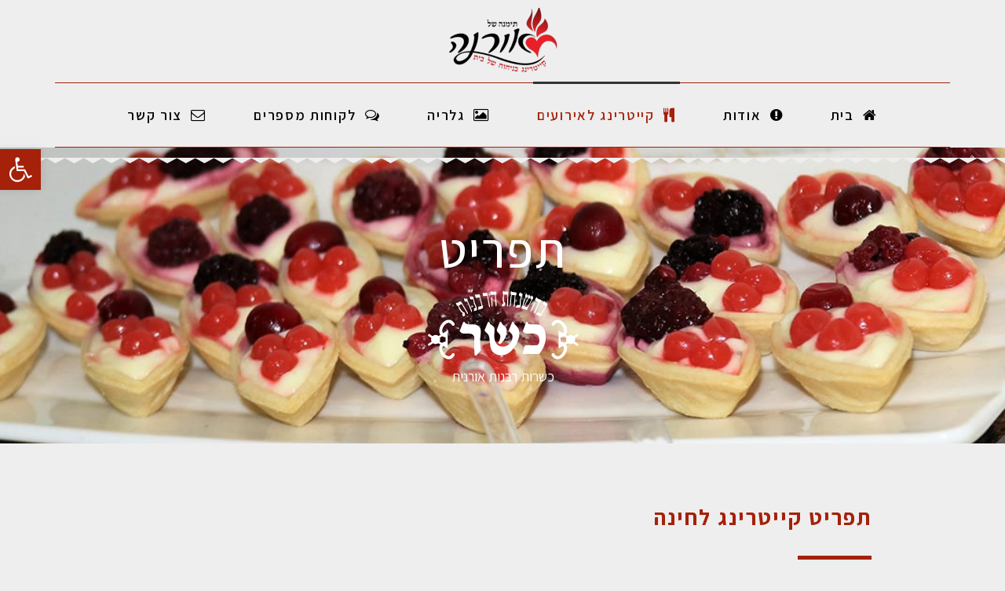

--- FILE ---
content_type: text/html; charset=UTF-8
request_url: https://temana.co.il/%D7%AA%D7%A4%D7%A8%D7%99%D7%98/
body_size: 21281
content:
<!DOCTYPE html>
<!--[if lt IE 7]>
<html class="no-js lt-ie9 lt-ie8 lt-ie7" dir="rtl" lang="he-IL"> <![endif]-->
<!--[if IE 7]>
<html class="no-js lt-ie9 lt-ie8" dir="rtl" lang="he-IL"> <![endif]-->
<!--[if IE 8]>
<html class="no-js lt-ie9" dir="rtl" lang="he-IL"> <![endif]-->
<!--[if gt IE 8]><!--> <html class="no-js" dir="rtl" lang="he-IL"> <!--<![endif]-->
<head>
	<meta charset="utf-8" />
	<meta name="viewport" content="width=device-width, initial-scale=1.0" />
	<title>תפריט - תימנה של אורנה</title>
	<meta name='robots' content='index, follow, max-image-preview:large, max-snippet:-1, max-video-preview:-1' />
	<style>img:is([sizes="auto" i], [sizes^="auto," i]) { contain-intrinsic-size: 3000px 1500px }</style>
	
	<!-- This site is optimized with the Yoast SEO plugin v25.4 - https://yoast.com/wordpress/plugins/seo/ -->
	<link rel="canonical" href="https://temana.co.il/תפריט/" />
	<meta property="og:locale" content="he_IL" />
	<meta property="og:type" content="article" />
	<meta property="og:title" content="תפריט - תימנה של אורנה" />
	<meta property="og:description" content="תפריט כשרות רבנות אורנית תפריט קייטרינג לחינה מאפים סלטים (13 לבחירה) שתייה קלה פיצוחים פירות בופה קינוחים עמדת שתייה חמה טופס הזמנה מאפים ג&#039;חנון הבית מלווח זלביות סבאיה פיתות תימניות / לחוח קובניות / קובניות ממולאות סלטים (13 לבחירה) חומוס טחינה חמוצים ביצים קשות רסק עגבניות / מטובל סחוג אדום / ירוק סלט טונה סלט [&hellip;]" />
	<meta property="og:url" content="https://temana.co.il/תפריט/" />
	<meta property="og:site_name" content="תימנה של אורנה" />
	<meta property="article:modified_time" content="2018-04-16T15:22:10+00:00" />
	<meta property="og:image" content="https://temana.co.il/wp-content/uploads/2018/01/KOSHER.png" />
	<meta name="twitter:card" content="summary_large_image" />
	<script type="application/ld+json" class="yoast-schema-graph">{"@context":"https://schema.org","@graph":[{"@type":"WebPage","@id":"https://temana.co.il/%d7%aa%d7%a4%d7%a8%d7%99%d7%98/","url":"https://temana.co.il/%d7%aa%d7%a4%d7%a8%d7%99%d7%98/","name":"תפריט - תימנה של אורנה","isPartOf":{"@id":"https://temana.co.il/#website"},"primaryImageOfPage":{"@id":"https://temana.co.il/%d7%aa%d7%a4%d7%a8%d7%99%d7%98/#primaryimage"},"image":{"@id":"https://temana.co.il/%d7%aa%d7%a4%d7%a8%d7%99%d7%98/#primaryimage"},"thumbnailUrl":"https://temana.co.il/wp-content/uploads/2018/01/KOSHER.png","datePublished":"2018-01-24T12:41:21+00:00","dateModified":"2018-04-16T15:22:10+00:00","breadcrumb":{"@id":"https://temana.co.il/%d7%aa%d7%a4%d7%a8%d7%99%d7%98/#breadcrumb"},"inLanguage":"he-IL","potentialAction":[{"@type":"ReadAction","target":["https://temana.co.il/%d7%aa%d7%a4%d7%a8%d7%99%d7%98/"]}]},{"@type":"ImageObject","inLanguage":"he-IL","@id":"https://temana.co.il/%d7%aa%d7%a4%d7%a8%d7%99%d7%98/#primaryimage","url":"https://temana.co.il/wp-content/uploads/2018/01/KOSHER.png","contentUrl":"https://temana.co.il/wp-content/uploads/2018/01/KOSHER.png"},{"@type":"BreadcrumbList","@id":"https://temana.co.il/%d7%aa%d7%a4%d7%a8%d7%99%d7%98/#breadcrumb","itemListElement":[{"@type":"ListItem","position":1,"name":"Home","item":"https://temana.co.il/"},{"@type":"ListItem","position":2,"name":"תפריט"}]},{"@type":"WebSite","@id":"https://temana.co.il/#website","url":"https://temana.co.il/","name":"תימנה של אורנה","description":"קייטרינג של בית","potentialAction":[{"@type":"SearchAction","target":{"@type":"EntryPoint","urlTemplate":"https://temana.co.il/?s={search_term_string}"},"query-input":{"@type":"PropertyValueSpecification","valueRequired":true,"valueName":"search_term_string"}}],"inLanguage":"he-IL"}]}</script>
	<!-- / Yoast SEO plugin. -->


<link rel="alternate" type="application/rss+xml" title="תימנה של אורנה &laquo; פיד‏" href="https://temana.co.il/feed/" />
<link rel="alternate" type="application/rss+xml" title="תימנה של אורנה &laquo; פיד תגובות‏" href="https://temana.co.il/comments/feed/" />
<script type="text/javascript">
/* <![CDATA[ */
window._wpemojiSettings = {"baseUrl":"https:\/\/s.w.org\/images\/core\/emoji\/15.1.0\/72x72\/","ext":".png","svgUrl":"https:\/\/s.w.org\/images\/core\/emoji\/15.1.0\/svg\/","svgExt":".svg","source":{"concatemoji":"https:\/\/temana.co.il\/wp-includes\/js\/wp-emoji-release.min.js?ver=6.8.1"}};
/*! This file is auto-generated */
!function(i,n){var o,s,e;function c(e){try{var t={supportTests:e,timestamp:(new Date).valueOf()};sessionStorage.setItem(o,JSON.stringify(t))}catch(e){}}function p(e,t,n){e.clearRect(0,0,e.canvas.width,e.canvas.height),e.fillText(t,0,0);var t=new Uint32Array(e.getImageData(0,0,e.canvas.width,e.canvas.height).data),r=(e.clearRect(0,0,e.canvas.width,e.canvas.height),e.fillText(n,0,0),new Uint32Array(e.getImageData(0,0,e.canvas.width,e.canvas.height).data));return t.every(function(e,t){return e===r[t]})}function u(e,t,n){switch(t){case"flag":return n(e,"\ud83c\udff3\ufe0f\u200d\u26a7\ufe0f","\ud83c\udff3\ufe0f\u200b\u26a7\ufe0f")?!1:!n(e,"\ud83c\uddfa\ud83c\uddf3","\ud83c\uddfa\u200b\ud83c\uddf3")&&!n(e,"\ud83c\udff4\udb40\udc67\udb40\udc62\udb40\udc65\udb40\udc6e\udb40\udc67\udb40\udc7f","\ud83c\udff4\u200b\udb40\udc67\u200b\udb40\udc62\u200b\udb40\udc65\u200b\udb40\udc6e\u200b\udb40\udc67\u200b\udb40\udc7f");case"emoji":return!n(e,"\ud83d\udc26\u200d\ud83d\udd25","\ud83d\udc26\u200b\ud83d\udd25")}return!1}function f(e,t,n){var r="undefined"!=typeof WorkerGlobalScope&&self instanceof WorkerGlobalScope?new OffscreenCanvas(300,150):i.createElement("canvas"),a=r.getContext("2d",{willReadFrequently:!0}),o=(a.textBaseline="top",a.font="600 32px Arial",{});return e.forEach(function(e){o[e]=t(a,e,n)}),o}function t(e){var t=i.createElement("script");t.src=e,t.defer=!0,i.head.appendChild(t)}"undefined"!=typeof Promise&&(o="wpEmojiSettingsSupports",s=["flag","emoji"],n.supports={everything:!0,everythingExceptFlag:!0},e=new Promise(function(e){i.addEventListener("DOMContentLoaded",e,{once:!0})}),new Promise(function(t){var n=function(){try{var e=JSON.parse(sessionStorage.getItem(o));if("object"==typeof e&&"number"==typeof e.timestamp&&(new Date).valueOf()<e.timestamp+604800&&"object"==typeof e.supportTests)return e.supportTests}catch(e){}return null}();if(!n){if("undefined"!=typeof Worker&&"undefined"!=typeof OffscreenCanvas&&"undefined"!=typeof URL&&URL.createObjectURL&&"undefined"!=typeof Blob)try{var e="postMessage("+f.toString()+"("+[JSON.stringify(s),u.toString(),p.toString()].join(",")+"));",r=new Blob([e],{type:"text/javascript"}),a=new Worker(URL.createObjectURL(r),{name:"wpTestEmojiSupports"});return void(a.onmessage=function(e){c(n=e.data),a.terminate(),t(n)})}catch(e){}c(n=f(s,u,p))}t(n)}).then(function(e){for(var t in e)n.supports[t]=e[t],n.supports.everything=n.supports.everything&&n.supports[t],"flag"!==t&&(n.supports.everythingExceptFlag=n.supports.everythingExceptFlag&&n.supports[t]);n.supports.everythingExceptFlag=n.supports.everythingExceptFlag&&!n.supports.flag,n.DOMReady=!1,n.readyCallback=function(){n.DOMReady=!0}}).then(function(){return e}).then(function(){var e;n.supports.everything||(n.readyCallback(),(e=n.source||{}).concatemoji?t(e.concatemoji):e.wpemoji&&e.twemoji&&(t(e.twemoji),t(e.wpemoji)))}))}((window,document),window._wpemojiSettings);
/* ]]> */
</script>
<style id='wp-emoji-styles-inline-css' type='text/css'>

	img.wp-smiley, img.emoji {
		display: inline !important;
		border: none !important;
		box-shadow: none !important;
		height: 1em !important;
		width: 1em !important;
		margin: 0 0.07em !important;
		vertical-align: -0.1em !important;
		background: none !important;
		padding: 0 !important;
	}
</style>
<style id='classic-theme-styles-inline-css' type='text/css'>
/*! This file is auto-generated */
.wp-block-button__link{color:#fff;background-color:#32373c;border-radius:9999px;box-shadow:none;text-decoration:none;padding:calc(.667em + 2px) calc(1.333em + 2px);font-size:1.125em}.wp-block-file__button{background:#32373c;color:#fff;text-decoration:none}
</style>
<style id='global-styles-inline-css' type='text/css'>
:root{--wp--preset--aspect-ratio--square: 1;--wp--preset--aspect-ratio--4-3: 4/3;--wp--preset--aspect-ratio--3-4: 3/4;--wp--preset--aspect-ratio--3-2: 3/2;--wp--preset--aspect-ratio--2-3: 2/3;--wp--preset--aspect-ratio--16-9: 16/9;--wp--preset--aspect-ratio--9-16: 9/16;--wp--preset--color--black: #000000;--wp--preset--color--cyan-bluish-gray: #abb8c3;--wp--preset--color--white: #ffffff;--wp--preset--color--pale-pink: #f78da7;--wp--preset--color--vivid-red: #cf2e2e;--wp--preset--color--luminous-vivid-orange: #ff6900;--wp--preset--color--luminous-vivid-amber: #fcb900;--wp--preset--color--light-green-cyan: #7bdcb5;--wp--preset--color--vivid-green-cyan: #00d084;--wp--preset--color--pale-cyan-blue: #8ed1fc;--wp--preset--color--vivid-cyan-blue: #0693e3;--wp--preset--color--vivid-purple: #9b51e0;--wp--preset--gradient--vivid-cyan-blue-to-vivid-purple: linear-gradient(135deg,rgba(6,147,227,1) 0%,rgb(155,81,224) 100%);--wp--preset--gradient--light-green-cyan-to-vivid-green-cyan: linear-gradient(135deg,rgb(122,220,180) 0%,rgb(0,208,130) 100%);--wp--preset--gradient--luminous-vivid-amber-to-luminous-vivid-orange: linear-gradient(135deg,rgba(252,185,0,1) 0%,rgba(255,105,0,1) 100%);--wp--preset--gradient--luminous-vivid-orange-to-vivid-red: linear-gradient(135deg,rgba(255,105,0,1) 0%,rgb(207,46,46) 100%);--wp--preset--gradient--very-light-gray-to-cyan-bluish-gray: linear-gradient(135deg,rgb(238,238,238) 0%,rgb(169,184,195) 100%);--wp--preset--gradient--cool-to-warm-spectrum: linear-gradient(135deg,rgb(74,234,220) 0%,rgb(151,120,209) 20%,rgb(207,42,186) 40%,rgb(238,44,130) 60%,rgb(251,105,98) 80%,rgb(254,248,76) 100%);--wp--preset--gradient--blush-light-purple: linear-gradient(135deg,rgb(255,206,236) 0%,rgb(152,150,240) 100%);--wp--preset--gradient--blush-bordeaux: linear-gradient(135deg,rgb(254,205,165) 0%,rgb(254,45,45) 50%,rgb(107,0,62) 100%);--wp--preset--gradient--luminous-dusk: linear-gradient(135deg,rgb(255,203,112) 0%,rgb(199,81,192) 50%,rgb(65,88,208) 100%);--wp--preset--gradient--pale-ocean: linear-gradient(135deg,rgb(255,245,203) 0%,rgb(182,227,212) 50%,rgb(51,167,181) 100%);--wp--preset--gradient--electric-grass: linear-gradient(135deg,rgb(202,248,128) 0%,rgb(113,206,126) 100%);--wp--preset--gradient--midnight: linear-gradient(135deg,rgb(2,3,129) 0%,rgb(40,116,252) 100%);--wp--preset--font-size--small: 13px;--wp--preset--font-size--medium: 20px;--wp--preset--font-size--large: 36px;--wp--preset--font-size--x-large: 42px;--wp--preset--spacing--20: 0.44rem;--wp--preset--spacing--30: 0.67rem;--wp--preset--spacing--40: 1rem;--wp--preset--spacing--50: 1.5rem;--wp--preset--spacing--60: 2.25rem;--wp--preset--spacing--70: 3.38rem;--wp--preset--spacing--80: 5.06rem;--wp--preset--shadow--natural: 6px 6px 9px rgba(0, 0, 0, 0.2);--wp--preset--shadow--deep: 12px 12px 50px rgba(0, 0, 0, 0.4);--wp--preset--shadow--sharp: 6px 6px 0px rgba(0, 0, 0, 0.2);--wp--preset--shadow--outlined: 6px 6px 0px -3px rgba(255, 255, 255, 1), 6px 6px rgba(0, 0, 0, 1);--wp--preset--shadow--crisp: 6px 6px 0px rgba(0, 0, 0, 1);}:where(.is-layout-flex){gap: 0.5em;}:where(.is-layout-grid){gap: 0.5em;}body .is-layout-flex{display: flex;}.is-layout-flex{flex-wrap: wrap;align-items: center;}.is-layout-flex > :is(*, div){margin: 0;}body .is-layout-grid{display: grid;}.is-layout-grid > :is(*, div){margin: 0;}:where(.wp-block-columns.is-layout-flex){gap: 2em;}:where(.wp-block-columns.is-layout-grid){gap: 2em;}:where(.wp-block-post-template.is-layout-flex){gap: 1.25em;}:where(.wp-block-post-template.is-layout-grid){gap: 1.25em;}.has-black-color{color: var(--wp--preset--color--black) !important;}.has-cyan-bluish-gray-color{color: var(--wp--preset--color--cyan-bluish-gray) !important;}.has-white-color{color: var(--wp--preset--color--white) !important;}.has-pale-pink-color{color: var(--wp--preset--color--pale-pink) !important;}.has-vivid-red-color{color: var(--wp--preset--color--vivid-red) !important;}.has-luminous-vivid-orange-color{color: var(--wp--preset--color--luminous-vivid-orange) !important;}.has-luminous-vivid-amber-color{color: var(--wp--preset--color--luminous-vivid-amber) !important;}.has-light-green-cyan-color{color: var(--wp--preset--color--light-green-cyan) !important;}.has-vivid-green-cyan-color{color: var(--wp--preset--color--vivid-green-cyan) !important;}.has-pale-cyan-blue-color{color: var(--wp--preset--color--pale-cyan-blue) !important;}.has-vivid-cyan-blue-color{color: var(--wp--preset--color--vivid-cyan-blue) !important;}.has-vivid-purple-color{color: var(--wp--preset--color--vivid-purple) !important;}.has-black-background-color{background-color: var(--wp--preset--color--black) !important;}.has-cyan-bluish-gray-background-color{background-color: var(--wp--preset--color--cyan-bluish-gray) !important;}.has-white-background-color{background-color: var(--wp--preset--color--white) !important;}.has-pale-pink-background-color{background-color: var(--wp--preset--color--pale-pink) !important;}.has-vivid-red-background-color{background-color: var(--wp--preset--color--vivid-red) !important;}.has-luminous-vivid-orange-background-color{background-color: var(--wp--preset--color--luminous-vivid-orange) !important;}.has-luminous-vivid-amber-background-color{background-color: var(--wp--preset--color--luminous-vivid-amber) !important;}.has-light-green-cyan-background-color{background-color: var(--wp--preset--color--light-green-cyan) !important;}.has-vivid-green-cyan-background-color{background-color: var(--wp--preset--color--vivid-green-cyan) !important;}.has-pale-cyan-blue-background-color{background-color: var(--wp--preset--color--pale-cyan-blue) !important;}.has-vivid-cyan-blue-background-color{background-color: var(--wp--preset--color--vivid-cyan-blue) !important;}.has-vivid-purple-background-color{background-color: var(--wp--preset--color--vivid-purple) !important;}.has-black-border-color{border-color: var(--wp--preset--color--black) !important;}.has-cyan-bluish-gray-border-color{border-color: var(--wp--preset--color--cyan-bluish-gray) !important;}.has-white-border-color{border-color: var(--wp--preset--color--white) !important;}.has-pale-pink-border-color{border-color: var(--wp--preset--color--pale-pink) !important;}.has-vivid-red-border-color{border-color: var(--wp--preset--color--vivid-red) !important;}.has-luminous-vivid-orange-border-color{border-color: var(--wp--preset--color--luminous-vivid-orange) !important;}.has-luminous-vivid-amber-border-color{border-color: var(--wp--preset--color--luminous-vivid-amber) !important;}.has-light-green-cyan-border-color{border-color: var(--wp--preset--color--light-green-cyan) !important;}.has-vivid-green-cyan-border-color{border-color: var(--wp--preset--color--vivid-green-cyan) !important;}.has-pale-cyan-blue-border-color{border-color: var(--wp--preset--color--pale-cyan-blue) !important;}.has-vivid-cyan-blue-border-color{border-color: var(--wp--preset--color--vivid-cyan-blue) !important;}.has-vivid-purple-border-color{border-color: var(--wp--preset--color--vivid-purple) !important;}.has-vivid-cyan-blue-to-vivid-purple-gradient-background{background: var(--wp--preset--gradient--vivid-cyan-blue-to-vivid-purple) !important;}.has-light-green-cyan-to-vivid-green-cyan-gradient-background{background: var(--wp--preset--gradient--light-green-cyan-to-vivid-green-cyan) !important;}.has-luminous-vivid-amber-to-luminous-vivid-orange-gradient-background{background: var(--wp--preset--gradient--luminous-vivid-amber-to-luminous-vivid-orange) !important;}.has-luminous-vivid-orange-to-vivid-red-gradient-background{background: var(--wp--preset--gradient--luminous-vivid-orange-to-vivid-red) !important;}.has-very-light-gray-to-cyan-bluish-gray-gradient-background{background: var(--wp--preset--gradient--very-light-gray-to-cyan-bluish-gray) !important;}.has-cool-to-warm-spectrum-gradient-background{background: var(--wp--preset--gradient--cool-to-warm-spectrum) !important;}.has-blush-light-purple-gradient-background{background: var(--wp--preset--gradient--blush-light-purple) !important;}.has-blush-bordeaux-gradient-background{background: var(--wp--preset--gradient--blush-bordeaux) !important;}.has-luminous-dusk-gradient-background{background: var(--wp--preset--gradient--luminous-dusk) !important;}.has-pale-ocean-gradient-background{background: var(--wp--preset--gradient--pale-ocean) !important;}.has-electric-grass-gradient-background{background: var(--wp--preset--gradient--electric-grass) !important;}.has-midnight-gradient-background{background: var(--wp--preset--gradient--midnight) !important;}.has-small-font-size{font-size: var(--wp--preset--font-size--small) !important;}.has-medium-font-size{font-size: var(--wp--preset--font-size--medium) !important;}.has-large-font-size{font-size: var(--wp--preset--font-size--large) !important;}.has-x-large-font-size{font-size: var(--wp--preset--font-size--x-large) !important;}
:where(.wp-block-post-template.is-layout-flex){gap: 1.25em;}:where(.wp-block-post-template.is-layout-grid){gap: 1.25em;}
:where(.wp-block-columns.is-layout-flex){gap: 2em;}:where(.wp-block-columns.is-layout-grid){gap: 2em;}
:root :where(.wp-block-pullquote){font-size: 1.5em;line-height: 1.6;}
</style>
<link rel='stylesheet' id='pojo-a11y-css' href='https://temana.co.il/wp-content/plugins/pojo-accessibility/modules/legacy/assets/css/style.min.css?ver=1.0.0' type='text/css' media='all' />
<link rel='stylesheet' id='elementor-icons-css' href='https://temana.co.il/wp-content/plugins/elementor/assets/lib/eicons/css/elementor-icons.min.css?ver=5.43.0' type='text/css' media='all' />
<link rel='stylesheet' id='elementor-frontend-css' href='https://temana.co.il/wp-content/plugins/elementor/assets/css/frontend-rtl.min.css?ver=3.30.0' type='text/css' media='all' />
<link rel='stylesheet' id='elementor-post-1180-css' href='https://temana.co.il/wp-content/uploads/elementor/css/post-1180.css?ver=1644917322' type='text/css' media='all' />
<link rel='stylesheet' id='font-awesome-css' href='https://temana.co.il/wp-content/plugins/elementor/assets/lib/font-awesome/css/font-awesome.min.css?ver=4.7.0' type='text/css' media='all' />
<link rel='stylesheet' id='elementor-post-740-css' href='https://temana.co.il/wp-content/uploads/elementor/css/post-740.css?ver=1644939252' type='text/css' media='all' />
<link rel='stylesheet' id='pojo-css-framework-css' href='https://temana.co.il/wp-content/themes/poza/assets/bootstrap/css/bootstrap.min.css?ver=3.2.0' type='text/css' media='all' />
<link rel='stylesheet' id='photoswipe-css' href='https://temana.co.il/wp-content/plugins/pojo-lightbox/assets/photoswipe/photoswipe.min.css?ver=6.8.1' type='text/css' media='all' />
<link rel='stylesheet' id='photoswipe-skin-css' href='https://temana.co.il/wp-content/plugins/pojo-lightbox/assets/photoswipe/default-skin/default-skin.min.css?ver=6.8.1' type='text/css' media='all' />
<link rel='stylesheet' id='pojo-base-style-css' href='https://temana.co.il/wp-content/themes/poza/core/assets/css/style.min.css?ver=1.8.1' type='text/css' media='all' />
<link rel='stylesheet' id='pojo-style-css' href='https://temana.co.il/wp-content/themes/poza-child/assets/css/style.css?ver=1.8.1' type='text/css' media='all' />
<link rel='stylesheet' id='pojo-base-style-rtl-css' href='https://temana.co.il/wp-content/themes/poza/core/assets/css/rtl.min.css?ver=1.8.1' type='text/css' media='all' />
<link rel='stylesheet' id='pojo-style-rtl-css' href='https://temana.co.il/wp-content/themes/poza-child/assets/css/rtl.css?ver=1.8.1' type='text/css' media='all' />
<link rel='stylesheet' id='elementor-gf-local-roboto-css' href='https://temana.co.il/wp-content/uploads/elementor/google-fonts/css/roboto.css?ver=1747056682' type='text/css' media='all' />
<link rel='stylesheet' id='elementor-gf-local-robotoslab-css' href='https://temana.co.il/wp-content/uploads/elementor/google-fonts/css/robotoslab.css?ver=1747056687' type='text/css' media='all' />
<link rel='stylesheet' id='elementor-gf-local-assistant-css' href='https://temana.co.il/wp-content/uploads/elementor/google-fonts/css/assistant.css?ver=1747077812' type='text/css' media='all' />
<script type="text/javascript" src="https://temana.co.il/wp-includes/js/jquery/jquery.min.js?ver=3.7.1" id="jquery-core-js"></script>
<script type="text/javascript" src="https://temana.co.il/wp-includes/js/jquery/jquery-migrate.min.js?ver=3.4.1" id="jquery-migrate-js"></script>
<link rel="https://api.w.org/" href="https://temana.co.il/wp-json/" /><link rel="alternate" title="JSON" type="application/json" href="https://temana.co.il/wp-json/wp/v2/pages/740" /><link rel="EditURI" type="application/rsd+xml" title="RSD" href="https://temana.co.il/xmlrpc.php?rsd" />
<meta name="generator" content="WordPress 6.8.1" />
<link rel='shortlink' href='https://temana.co.il/?p=740' />
<link rel="alternate" title="oEmbed (JSON)" type="application/json+oembed" href="https://temana.co.il/wp-json/oembed/1.0/embed?url=https%3A%2F%2Ftemana.co.il%2F%25d7%25aa%25d7%25a4%25d7%25a8%25d7%2599%25d7%2598%2F" />
<link rel="alternate" title="oEmbed (XML)" type="text/xml+oembed" href="https://temana.co.il/wp-json/oembed/1.0/embed?url=https%3A%2F%2Ftemana.co.il%2F%25d7%25aa%25d7%25a4%25d7%25a8%25d7%2599%25d7%2598%2F&#038;format=xml" />
<style type="text/css">
#pojo-a11y-toolbar .pojo-a11y-toolbar-toggle a{ background-color: #a52109;	color: #ffffff;}
#pojo-a11y-toolbar .pojo-a11y-toolbar-overlay, #pojo-a11y-toolbar .pojo-a11y-toolbar-overlay ul.pojo-a11y-toolbar-items.pojo-a11y-links{ border-color: #a52109;}
body.pojo-a11y-focusable a:focus{ outline-style: solid !important;	outline-width: 1px !important;	outline-color: #FF0000 !important;}
#pojo-a11y-toolbar{ top: 190px !important;}
#pojo-a11y-toolbar .pojo-a11y-toolbar-overlay{ background-color: #ffffff;}
#pojo-a11y-toolbar .pojo-a11y-toolbar-overlay ul.pojo-a11y-toolbar-items li.pojo-a11y-toolbar-item a, #pojo-a11y-toolbar .pojo-a11y-toolbar-overlay p.pojo-a11y-toolbar-title{ color: #000000;}
#pojo-a11y-toolbar .pojo-a11y-toolbar-overlay ul.pojo-a11y-toolbar-items li.pojo-a11y-toolbar-item a.active{ background-color: #a52109;	color: #ffffff;}
@media (max-width: 767px) { #pojo-a11y-toolbar { top: 130px !important; } }</style><link rel="stylesheet" type="text/css" href="https://fonts.googleapis.com/css?family=Assistant:100,100italic,200,200italic,300,300italic,400,400italic,500,500italic,600,600italic,700,700italic,800,800italic,900,900italic|Roboto:100,100italic,200,200italic,300,300italic,400,400italic,500,500italic,600,600italic,700,700italic,800,800italic,900,900italic|Droid+Serif:100,100italic,200,200italic,300,300italic,400,400italic,500,500italic,600,600italic,700,700italic,800,800italic,900,900italic|Lato:100,100italic,200,200italic,300,300italic,400,400italic,500,500italic,600,600italic,700,700italic,800,800italic,900,900italic&subset=hebrew"><style type="text/css">body{background-color: rgba(238, 238, 238, 1);background-position: top center;background-repeat: repeat;background-size: auto;background-attachment: scroll;color: #333333; font-family: 'Assistant', Arial, sans-serif; font-weight: normal; font-size: 18px;line-height: 1.5em;}div.logo-text a{color: #a52109; font-family: 'Assistant', Arial, sans-serif; font-weight: bold; font-size: 30px;text-transform: none;letter-spacing: 0px;font-style: normal;line-height: 1;}#header .logo{padding-top: 10px;padding-bottom: 10px;}#top-bar{background-color: rgba(0, 0, 0, 1);background-position: top center;background-repeat: repeat-x;background-size: auto;background-attachment: scroll;}#top-bar, #top-bar .widget-title,#top-bar .form-search .field{color: #818181; font-family: 'Roboto', Arial, sans-serif; font-weight: normal; font-size: 13px;text-transform: none;letter-spacing: 0px;font-style: normal;line-height: 35px;}#top-bar a{color: #818181;}#top-bar a:hover{color: #ffffff;}#header{background-color: rgba(238, 238, 238, 1);background-position: top center;background-repeat: repeat-x;background-size: auto;background-attachment: scroll;}.sticky-header{background-color: rgba(238, 238, 238, 1);background-position: top center;background-repeat: repeat-x;background-size: auto;background-attachment: scroll;}.sticky-header .sf-menu a,.sticky-header .mobile-menu a{color: #000000; font-family: 'Assistant', Arial, sans-serif; font-weight: 600; font-size: 18px;text-transform: none;letter-spacing: 1px;font-style: normal;line-height: 60px;}.sticky-header .sf-menu a:hover,.sticky-header .sf-menu li.active a,.sticky-header .sf-menu li.current-menu-item > a,.sticky-header .sf-menu li.current-menu-ancestor > a,.sticky-header .mobile-menu a:hover,.sticky-header .mobile-menu li.current-menu-item > a{color: #a52109;}.sf-menu a, .mobile-menu a{color: #000000; font-family: 'Assistant', Arial, sans-serif; font-weight: 600; font-size: 18px;text-transform: none;letter-spacing: 1.7px;font-style: normal;line-height: 80px;}.sf-menu a:hover,.sf-menu li.active a, .sf-menu li.current-menu-item > a,.sf-menu li.current-menu-ancestor > a,.mobile-menu a:hover,.mobile-menu li.current-menu-item > a{color: #a52109;}.nav-main .sf-menu .sub-menu li{background-color: #a52109;}.sf-menu .sub-menu li:hover,.sf-menu .sub-menu li.current-menu-item{background-color: #000000;}.nav-main .sf-menu .sub-menu li a{color: #ffffff; font-family: 'Assistant', Arial, sans-serif; font-weight: normal; font-size: 18px;text-transform: none;letter-spacing: 1px;font-style: normal;line-height: 46px;}.nav-main .sf-menu .sub-menu li:hover > a,.nav-main .sf-menu .sub-menu li.current-menu-item > a{color: #ffffff;}#title-bar{height: 100px;line-height: 100px;}#title-bar.title-bar-style-custom_bg .title-bar-default{background-color: rgba(255, 255, 255, 0);background-position: center center;background-repeat: repeat;background-size: cover;background-attachment: scroll;}#title-bar .title-primary{color: #000000; font-family: 'Roboto', Arial, sans-serif; font-weight: 500; font-size: 24px;text-transform: uppercase;letter-spacing: 1px;font-style: normal;}#title-bar div.breadcrumbs, #title-bar div.breadcrumbs a{color: #939393; font-family: 'Droid Serif', Arial, sans-serif; font-weight: normal; font-size: 12px;text-transform: none;font-style: italic;}a{color: #a52109;}a:hover, a:focus{color: #000000;}::selection{color: #ffffff;background: #a52109;}::-moz-selection{color: #ffffff;background: #a52109;}h1{color: #a52109; font-family: 'Assistant', Arial, sans-serif; font-weight: bold; font-size: 32px;text-transform: none;letter-spacing: 1px;font-style: normal;line-height: 1.4em;}h2{color: #a52109; font-family: 'Assistant', Arial, sans-serif; font-weight: bold; font-size: 28px;text-transform: none;letter-spacing: 2px;font-style: normal;line-height: 1.3em;}h3{color: #a52109; font-family: 'Assistant', Arial, sans-serif; font-weight: normal; font-size: 26px;text-transform: none;letter-spacing: 4px;font-style: normal;line-height: 1.5em;}h4{color: #a52109; font-family: 'Assistant', Arial, sans-serif; font-weight: bold; font-size: 24px;text-transform: none;letter-spacing: 0px;font-style: normal;line-height: 1.6em;}h5{color: #a52109; font-family: 'Assistant', Arial, sans-serif; font-weight: normal; font-size: 22px;text-transform: none;letter-spacing: 0px;font-style: italic;line-height: 1.5em;}h6{color: #a52109; font-family: 'Assistant', Arial, sans-serif; font-weight: normal; font-size: 20px;text-transform: none;letter-spacing: 0px;font-style: normal;line-height: 1.5em;}.image-link .overlay-title,.image-link .overlay-title a,.image-link .overlay-title a:hover,.image-link .overlay-title a.button,.image-link .overlay-title a.button:hover{color: #ffffff; font-family: 'Droid Serif', Arial, sans-serif; font-weight: normal; font-size: 15px;text-transform: uppercase;letter-spacing: 0px;font-style: italic;line-height: 1;}.image-link .entry-date,.woocommerce span.onsale{background-color: #000000;}.image-link .entry-date .entry-date-day{color: #ffffff; font-family: 'Roboto', Arial, sans-serif; font-weight: normal; font-size: 30px;text-transform: uppercase;letter-spacing: -2px;font-style: normal;}.image-link .entry-date .entry-date-month,.woocommerce span.onsale{color: #ffffff; font-family: 'Roboto', Arial, sans-serif; font-weight: normal; font-size: 13px;text-transform: uppercase;letter-spacing: 0px;font-style: normal;}.blog-item h3.media-heading{color: #000000; font-family: 'Roboto', Arial, sans-serif; font-weight: 500; font-size: 29px;text-transform: uppercase;letter-spacing: 0px;font-style: normal;line-height: 1.2;}.entry-meta > span{color: #a7a7a7; font-family: 'Roboto', Arial, sans-serif; font-weight: normal; font-size: 12px;text-transform: none;letter-spacing: 0px;font-style: normal;line-height: 1;}h4.grid-heading{color: #141414; font-family: 'Roboto', Arial, sans-serif; font-weight: 500; font-size: 18px;text-transform: uppercase;letter-spacing: 1px;font-style: normal;line-height: 26px;}.gallery-item h4.grid-heading{color: #ffffff; font-family: 'Roboto', Arial, sans-serif; font-weight: bold; font-size: 19px;text-transform: uppercase;letter-spacing: 2px;font-style: normal;line-height: 0.8em;}.gallery-item h4.grid-heading small{color: #bababa; font-family: 'Droid Serif', Arial, sans-serif; font-weight: normal; font-size: 15px;text-transform: none;letter-spacing: 0px;font-style: italic;line-height: 1;}.single .entry-meta > span{color: #848484; font-family: 'Droid Serif', Arial, sans-serif; font-weight: normal; font-size: 12px;text-transform: none;letter-spacing: 1px;font-style: italic;line-height: 1em;}.entry-excerpt{color: #6c6c6c; font-family: 'Roboto', Arial, sans-serif; font-weight: 400; font-size: 15px;text-transform: none;letter-spacing: 0px;font-style: normal;line-height: 22px;}#primary #breadcrumbs,#primary #breadcrumbs a{color: #6c6c6c; font-family: 'Lato', Arial, sans-serif; font-weight: normal; font-size: 13px;text-transform: none;letter-spacing: 0px;font-style: normal;line-height: 1em;}.pagination > li > a,.pagination > li.active > a,.pagination > li > a:hover,.pagination > li.active > a:hover,nav.post-navigation a,.category-filters li a{color: #8e8e8e; font-family: 'Droid Serif', Arial, sans-serif; font-weight: normal; font-size: 13px;text-transform: none;letter-spacing: 0px;font-style: italic;line-height: 1.5em;}.pagination > li.active > a,.pagination > li > a:hover,.pagination > li.active > a:hover,.pagination > li.active > a:focus,.category-filters li a:hover,.category-filters li a.active{background-color: #e8e8e8;}#sidebar{color: #666666; font-family: 'Roboto', Arial, sans-serif; font-weight: 300; font-size: 15px;text-transform: none;letter-spacing: 0px;font-style: normal;line-height: 1.9em;}#sidebar a{color: #000000;}#sidebar a:hover{color: #878787;}#sidebar .widget-title{color: #000000; font-family: 'Roboto', Arial, sans-serif; font-weight: 400; font-size: 17px;text-transform: uppercase;letter-spacing: 1px;font-style: normal;line-height: 50px;}#footer{background-color: rgba(10, 10, 10, 1);background-position: top center;background-repeat: repeat;background-size: auto;background-attachment: scroll;color: #eeeeee; font-family: 'Assistant', Arial, sans-serif; font-weight: normal; font-size: 15px;text-transform: none;letter-spacing: 0px;font-style: normal;line-height: 1.9em;}#footer a{color: #ffffff;}#footer a:hover{color: #a52109;}#sidebar-footer .widget-title{color: #ffffff; font-family: 'Roboto', Arial, sans-serif; font-weight: 500; font-size: 17px;text-transform: uppercase;letter-spacing: 1px;font-style: normal;line-height: 2em;}#copyright{background-color: rgba(0, 0, 0, 1);background-position: top center;background-repeat: repeat;background-size: auto;background-attachment: scroll;color: #eeeeee; font-family: 'Assistant', Arial, sans-serif; font-weight: 400; font-size: 15px;text-transform: none;letter-spacing: 1px;font-style: normal;line-height: 80px;}#copyright a{color: #ffffff;}#copyright a:hover{color: #a52109;}#pojo-scroll-up{width: 50px;height: 50px;line-height: 50px;background-color: rgba(255, 255, 255, 0.8);background-position: top center;background-repeat: repeat;background-size: auto;background-attachment: scroll;}#pojo-scroll-up a{color: #a52109;}.image-link .overlay-image{background: rgba(165, 33, 9, 0.5);}#header .nav-main,.sf-menu .sub-menu li,.sf-menu .sub-menu li:last-child,.media:hover .image-link,nav.post-navigation,#sidebar .widget-title{border-color: #a52109;}.sf-menu > li > .sub-menu > li:first-child:before{border-bottom-color: #a52109;}.sf-menu a:hover,.sf-menu li.active a, .sf-menu li.current-menu-item > a,.sf-menu li.current-menu-ancestor > a,.mobile-menu a:hover,.mobile-menu li.current-menu-item > a,#sidebar .widget-title:after{border-color: #333333;}#top-bar ul.social-links li a .social-icon:before{width: 35px;height: 35px;line-height: 35px;}.sf-menu li:hover ul, .sf-menu li.sfHover ul{top: 80px;}.sf-menu > li > .sub-menu > li:first-child:after{border-bottom-color: #a52109;}.sf-menu > li > .sub-menu > li:first-child:hover:after,.sf-menu > li > .sub-menu > li.current-menu-item:first-child:after{border-bottom-color: #000000;}.sticky-header .logo{color: #000000;}.sticky-header .navbar-toggle .icon-bar,.sticky-header .navbar-toggle:hover .icon-bar,.sticky-header .navbar-toggle:focus .icon-bar{background-color: #000000;}			.image-link .overlay-image:before,.image-link .overlay-image:after {border-color: #ffffff;}
			article.sticky:before {background-color: #a52109;}
			.author-info {background-color: #a52109;color: #ffffff;}
			.author-info .author-link, .author-info h4 {color: #ffffff;}
			.widget_tag_cloud a, #sidebar-footer .widget_tag_cloud a {color: #ffffff;}
			.widget_tag_cloud a:hover, #sidebar-footer .widget_tag_cloud a:hover {background-color: #a52109; color: #ffffff;}
			ul.social-links li a .social-icon:before {background-color: #a52109;}
			ul.social-links li a .social-icon:before {color: #ffffff; }
			ul.social-links li a:hover .social-icon:before {background-color: #ffffff; }
			ul.social-links li a:hover .social-icon:before {color: #a52109; }
			input[type="submit"],.button,.button.size-small,.button.size-large,.button.size-xl,.button.size-xxl {background-color: #a52109; border-color: #a52109; color: #ffffff;}
			input[type="submit"]:hover,.button:hover,.button.size-small:hover,.button.size-large:hover,.button.size-xl:hover, .button.size-xxl:hover {background: #ffffff; border-color: #a52109; color: #a52109;}</style>
		<meta name="generator" content="Elementor 3.30.0; features: additional_custom_breakpoints; settings: css_print_method-external, google_font-enabled, font_display-auto">
			<style>
				.e-con.e-parent:nth-of-type(n+4):not(.e-lazyloaded):not(.e-no-lazyload),
				.e-con.e-parent:nth-of-type(n+4):not(.e-lazyloaded):not(.e-no-lazyload) * {
					background-image: none !important;
				}
				@media screen and (max-height: 1024px) {
					.e-con.e-parent:nth-of-type(n+3):not(.e-lazyloaded):not(.e-no-lazyload),
					.e-con.e-parent:nth-of-type(n+3):not(.e-lazyloaded):not(.e-no-lazyload) * {
						background-image: none !important;
					}
				}
				@media screen and (max-height: 640px) {
					.e-con.e-parent:nth-of-type(n+2):not(.e-lazyloaded):not(.e-no-lazyload),
					.e-con.e-parent:nth-of-type(n+2):not(.e-lazyloaded):not(.e-no-lazyload) * {
						background-image: none !important;
					}
				}
			</style>
			<link rel="icon" href="https://temana.co.il/wp-content/uploads/2017/12/logoorna-150x150.png" sizes="32x32" />
<link rel="icon" href="https://temana.co.il/wp-content/uploads/2017/12/logoorna.png" sizes="192x192" />
<link rel="apple-touch-icon" href="https://temana.co.il/wp-content/uploads/2017/12/logoorna.png" />
<meta name="msapplication-TileImage" content="https://temana.co.il/wp-content/uploads/2017/12/logoorna.png" />
		<style type="text/css" id="wp-custom-css">
			.elementor-slide-description {
		background-color:rgba(255,255,255,0.5);
    background-color: #ffffffcc;
    PADDING: 5%;
		outline: 1px #a52109 dashed;
    outline-offset: -7px;
}


.sticky-header .logo {
    float: left;
    overflow: hidden;
    padding: 7px 0;
    margin: 0;
}

.page-id-754 .pojo-a11y-toolbar-toggle {
    display: none;
}

.page-id-754 div#pojo-scroll-up{
    display: none!important;
}

@media (max-width: 767px)
{
body.rtl #header .logo .navbar-toggle, body.rtl .sticky-header .logo .navbar-toggle {
    margin-top: 20px;
}
}

.navbar-toggle .icon-bar {
    background-color: #000000;
    margin-top: 20px;

}		</style>
		</head>
<body data-rsssl=1 class="rtl wp-singular page-template-default page page-id-740 wp-theme-poza wp-child-theme-poza-child layout-section elementor-default elementor-kit-1180 elementor-page elementor-page-740 format-text">
<div id="container">
	
	
		<section id="top-bar">
			<div class="container">
				<div class="pull-left">
									</div>
				<div class="pull-right">
									</div>
			</div><!-- .container -->
		</section>
		<header id="header" role="banner">
			<div class="container">
				<div class="logo">
											<div class="logo-img">
							<a href="https://temana.co.il/" rel="home">
								<img src="https://temana.co.il/wp-content/uploads/2018/01/logo-orna-new.png" alt="תימנה של אורנה" class="pojo-hidden-phone" />
								<img src="https://temana.co.il/wp-content/uploads/2018/01/logo-orna-new.png" alt="תימנה של אורנה" class="pojo-visible-phone" />
							</a>
						</div>
																<button type="button" class="navbar-toggle visible-xs" data-toggle="collapse" data-target=".navbar-collapse">
							<span class="sr-only">תפריט</span>
							<span class="icon-bar"></span>
							<span class="icon-bar"></span>
							<span class="icon-bar"></span>
						</button>
									</div><!--.logo -->
				<nav class="nav-main wide" role="navigation">
					<div class="navbar-collapse collapse">
						<div class="nav-main-inner">
															<ul id="menu-main" class="sf-menu hidden-xs"><li class="menu-item menu-item-type-post_type menu-item-object-page menu-item-home menu-%d7%91%d7%99%d7%aa first-item menu-item-586"><a href="https://temana.co.il/"><span><i class="fa fa-home" aria-hidden="true"></i>  בית</span></a></li>
<li class="menu-item menu-item-type-post_type menu-item-object-page menu-%d7%90%d7%95%d7%93%d7%95%d7%aa menu-item-593"><a href="https://temana.co.il/%d7%90%d7%95%d7%93%d7%95%d7%aa/"><span><i class="fa fa-exclamation-circle" aria-hidden="true"></i>  אודות</span></a></li>
<li class="menu-item menu-item-type-post_type menu-item-object-page current-menu-ancestor current-menu-parent current_page_parent current_page_ancestor menu-item-has-children active menu-%d7%a7%d7%99%d7%99%d7%98%d7%a8%d7%99%d7%a0%d7%92-%d7%9c%d7%90%d7%99%d7%a8%d7%95%d7%a2%d7%99%d7%9d menu-item-694"><a href="https://temana.co.il/%d7%a7%d7%99%d7%99%d7%98%d7%a8%d7%99%d7%a0%d7%92-%d7%9c%d7%90%d7%99%d7%a8%d7%95%d7%a2%d7%99%d7%9d/"><span><i class="fa fa-cutlery" aria-hidden="true">  </i>  קייטרינג לאירועים</span></a>
<ul class="sub-menu">
	<li class="menu-item menu-item-type-post_type menu-item-object-page menu-%d7%9e%d7%92%d7%a9%d7%99-%d7%90%d7%99%d7%a8%d7%95%d7%97 menu-item-560"><a href="https://temana.co.il/%d7%9e%d7%92%d7%a9%d7%99-%d7%90%d7%99%d7%a8%d7%95%d7%97/"><span>מגשי אירוח</span></a></li>
	<li class="menu-item menu-item-type-post_type menu-item-object-page menu-%d7%a7%d7%99%d7%99%d7%98%d7%a8%d7%99%d7%a0%d7%92-%d7%aa%d7%99%d7%9e%d7%a0%d7%99 menu-item-693"><a href="https://temana.co.il/%d7%a7%d7%99%d7%99%d7%98%d7%a8%d7%99%d7%a0%d7%92-%d7%9c%d7%97%d7%99%d7%a0%d7%94/"><span>קייטרינג תימני</span></a></li>
	<li class="menu-item menu-item-type-post_type menu-item-object-page menu-%d7%a7%d7%99%d7%99%d7%98%d7%a8%d7%99%d7%a0%d7%92-%d7%97%d7%9c%d7%91%d7%99 menu-item-559"><a href="https://temana.co.il/%d7%a7%d7%99%d7%99%d7%98%d7%a8%d7%99%d7%a0%d7%92-%d7%97%d7%9c%d7%91%d7%99/"><span>קייטרינג חלבי</span></a></li>
	<li class="menu-item menu-item-type-post_type menu-item-object-page current-menu-item page_item page-item-740 current_page_item active menu-%d7%aa%d7%a4%d7%a8%d7%99%d7%98 menu-item-879"><a href="https://temana.co.il/%d7%aa%d7%a4%d7%a8%d7%99%d7%98/"><span><i class="fa fa-cutlery" aria-hidden="true"></i>  תפריט</span></a></li>
</ul>
</li>
<li class="menu-item menu-item-type-post_type menu-item-object-page menu-%d7%92%d7%9c%d7%a8%d7%99%d7%94 menu-item-736"><a href="https://temana.co.il/%d7%92%d7%9c%d7%a8%d7%99%d7%94/"><span><i class="fa fa-picture-o" aria-hidden="true"></i>  גלריה</span></a></li>
<li class="menu-item menu-item-type-post_type menu-item-object-page menu-%d7%9c%d7%a7%d7%95%d7%97%d7%95%d7%aa-%d7%9e%d7%a1%d7%a4%d7%a8%d7%99%d7%9d menu-item-561"><a href="https://temana.co.il/%d7%9c%d7%a7%d7%95%d7%97%d7%95%d7%aa-%d7%9e%d7%a1%d7%a4%d7%a8%d7%99%d7%9d/"><span><i class="fa fa-comments-o" aria-hidden="true"></i>  לקוחות מספרים</span></a></li>
<li class="menu-item menu-item-type-post_type menu-item-object-page menu-%d7%a6%d7%95%d7%a8-%d7%a7%d7%a9%d7%a8 menu-item-562"><a href="https://temana.co.il/%d7%a6%d7%95%d7%a8-%d7%a7%d7%a9%d7%a8/"><span><i class="fa fa-envelope-o" aria-hidden="true"></i>  צור קשר</span></a></li>
</ul><ul id="menu-main-1" class="mobile-menu visible-xs"><li class="menu-item menu-item-type-post_type menu-item-object-page menu-item-home first-item menu-item-586"><a href="https://temana.co.il/"><span><i class="fa fa-home" aria-hidden="true"></i>  בית</span></a></li>
<li class="menu-item menu-item-type-post_type menu-item-object-page menu-item-593"><a href="https://temana.co.il/%d7%90%d7%95%d7%93%d7%95%d7%aa/"><span><i class="fa fa-exclamation-circle" aria-hidden="true"></i>  אודות</span></a></li>
<li class="menu-item menu-item-type-post_type menu-item-object-page current-menu-ancestor current-menu-parent current_page_parent current_page_ancestor menu-item-has-children active menu-item-694"><a href="https://temana.co.il/%d7%a7%d7%99%d7%99%d7%98%d7%a8%d7%99%d7%a0%d7%92-%d7%9c%d7%90%d7%99%d7%a8%d7%95%d7%a2%d7%99%d7%9d/"><span><i class="fa fa-cutlery" aria-hidden="true">  </i>  קייטרינג לאירועים</span></a>
<ul class="sub-menu">
	<li class="menu-item menu-item-type-post_type menu-item-object-page menu-item-560"><a href="https://temana.co.il/%d7%9e%d7%92%d7%a9%d7%99-%d7%90%d7%99%d7%a8%d7%95%d7%97/"><span>מגשי אירוח</span></a></li>
	<li class="menu-item menu-item-type-post_type menu-item-object-page menu-item-693"><a href="https://temana.co.il/%d7%a7%d7%99%d7%99%d7%98%d7%a8%d7%99%d7%a0%d7%92-%d7%9c%d7%97%d7%99%d7%a0%d7%94/"><span>קייטרינג תימני</span></a></li>
	<li class="menu-item menu-item-type-post_type menu-item-object-page menu-item-559"><a href="https://temana.co.il/%d7%a7%d7%99%d7%99%d7%98%d7%a8%d7%99%d7%a0%d7%92-%d7%97%d7%9c%d7%91%d7%99/"><span>קייטרינג חלבי</span></a></li>
	<li class="menu-item menu-item-type-post_type menu-item-object-page current-menu-item page_item page-item-740 current_page_item active menu-item-879"><a href="https://temana.co.il/%d7%aa%d7%a4%d7%a8%d7%99%d7%98/"><span><i class="fa fa-cutlery" aria-hidden="true"></i>  תפריט</span></a></li>
</ul>
</li>
<li class="menu-item menu-item-type-post_type menu-item-object-page menu-item-736"><a href="https://temana.co.il/%d7%92%d7%9c%d7%a8%d7%99%d7%94/"><span><i class="fa fa-picture-o" aria-hidden="true"></i>  גלריה</span></a></li>
<li class="menu-item menu-item-type-post_type menu-item-object-page menu-item-561"><a href="https://temana.co.il/%d7%9c%d7%a7%d7%95%d7%97%d7%95%d7%aa-%d7%9e%d7%a1%d7%a4%d7%a8%d7%99%d7%9d/"><span><i class="fa fa-comments-o" aria-hidden="true"></i>  לקוחות מספרים</span></a></li>
<li class="menu-item menu-item-type-post_type menu-item-object-page menu-item-562"><a href="https://temana.co.il/%d7%a6%d7%95%d7%a8-%d7%a7%d7%a9%d7%a8/"><span><i class="fa fa-envelope-o" aria-hidden="true"></i>  צור קשר</span></a></li>
</ul>													</div>
					</div>
				</nav><!--/#nav-menu -->
			</div><!-- /.container -->
		</header>

		<div class="sticky-header-running"></div>

					<div class="sticky-header">
				<div class="container">
					<div class="sticky-header-inner">
						<div class="logo">
															<div class="logo-img">
									<a href="https://temana.co.il/" rel="home"><img src="https://temana.co.il/wp-content/uploads/2018/01/logo-orna-sticky.png" alt="תימנה של אורנה" /></a>
								</div>
																						<button type="button" class="navbar-toggle visible-xs" data-toggle="collapse" data-target=".navbar-collapse">
									<span class="sr-only">תפריט</span>
									<span class="icon-bar"></span>
									<span class="icon-bar"></span>
									<span class="icon-bar"></span>
								</button>
													</div><!--.logo -->
						<nav class="nav-main" role="navigation">
							<div class="navbar-collapse collapse">
								<div class="nav-main-inner">
																			<ul id="menu-main-2" class="sf-menu hidden-xs"><li class="menu-item menu-item-type-post_type menu-item-object-page menu-item-home first-item menu-item-586"><a href="https://temana.co.il/"><span><i class="fa fa-home" aria-hidden="true"></i>  בית</span></a></li>
<li class="menu-item menu-item-type-post_type menu-item-object-page menu-item-593"><a href="https://temana.co.il/%d7%90%d7%95%d7%93%d7%95%d7%aa/"><span><i class="fa fa-exclamation-circle" aria-hidden="true"></i>  אודות</span></a></li>
<li class="menu-item menu-item-type-post_type menu-item-object-page current-menu-ancestor current-menu-parent current_page_parent current_page_ancestor menu-item-has-children active menu-item-694"><a href="https://temana.co.il/%d7%a7%d7%99%d7%99%d7%98%d7%a8%d7%99%d7%a0%d7%92-%d7%9c%d7%90%d7%99%d7%a8%d7%95%d7%a2%d7%99%d7%9d/"><span><i class="fa fa-cutlery" aria-hidden="true">  </i>  קייטרינג לאירועים</span></a>
<ul class="sub-menu">
	<li class="menu-item menu-item-type-post_type menu-item-object-page menu-item-560"><a href="https://temana.co.il/%d7%9e%d7%92%d7%a9%d7%99-%d7%90%d7%99%d7%a8%d7%95%d7%97/"><span>מגשי אירוח</span></a></li>
	<li class="menu-item menu-item-type-post_type menu-item-object-page menu-item-693"><a href="https://temana.co.il/%d7%a7%d7%99%d7%99%d7%98%d7%a8%d7%99%d7%a0%d7%92-%d7%9c%d7%97%d7%99%d7%a0%d7%94/"><span>קייטרינג תימני</span></a></li>
	<li class="menu-item menu-item-type-post_type menu-item-object-page menu-item-559"><a href="https://temana.co.il/%d7%a7%d7%99%d7%99%d7%98%d7%a8%d7%99%d7%a0%d7%92-%d7%97%d7%9c%d7%91%d7%99/"><span>קייטרינג חלבי</span></a></li>
	<li class="menu-item menu-item-type-post_type menu-item-object-page current-menu-item page_item page-item-740 current_page_item active menu-item-879"><a href="https://temana.co.il/%d7%aa%d7%a4%d7%a8%d7%99%d7%98/"><span><i class="fa fa-cutlery" aria-hidden="true"></i>  תפריט</span></a></li>
</ul>
</li>
<li class="menu-item menu-item-type-post_type menu-item-object-page menu-item-736"><a href="https://temana.co.il/%d7%92%d7%9c%d7%a8%d7%99%d7%94/"><span><i class="fa fa-picture-o" aria-hidden="true"></i>  גלריה</span></a></li>
<li class="menu-item menu-item-type-post_type menu-item-object-page menu-item-561"><a href="https://temana.co.il/%d7%9c%d7%a7%d7%95%d7%97%d7%95%d7%aa-%d7%9e%d7%a1%d7%a4%d7%a8%d7%99%d7%9d/"><span><i class="fa fa-comments-o" aria-hidden="true"></i>  לקוחות מספרים</span></a></li>
<li class="menu-item menu-item-type-post_type menu-item-object-page menu-item-562"><a href="https://temana.co.il/%d7%a6%d7%95%d7%a8-%d7%a7%d7%a9%d7%a8/"><span><i class="fa fa-envelope-o" aria-hidden="true"></i>  צור קשר</span></a></li>
</ul><ul id="menu-main-3" class="mobile-menu visible-xs"><li class="menu-item menu-item-type-post_type menu-item-object-page menu-item-home first-item menu-item-586"><a href="https://temana.co.il/"><span><i class="fa fa-home" aria-hidden="true"></i>  בית</span></a></li>
<li class="menu-item menu-item-type-post_type menu-item-object-page menu-item-593"><a href="https://temana.co.il/%d7%90%d7%95%d7%93%d7%95%d7%aa/"><span><i class="fa fa-exclamation-circle" aria-hidden="true"></i>  אודות</span></a></li>
<li class="menu-item menu-item-type-post_type menu-item-object-page current-menu-ancestor current-menu-parent current_page_parent current_page_ancestor menu-item-has-children active menu-item-694"><a href="https://temana.co.il/%d7%a7%d7%99%d7%99%d7%98%d7%a8%d7%99%d7%a0%d7%92-%d7%9c%d7%90%d7%99%d7%a8%d7%95%d7%a2%d7%99%d7%9d/"><span><i class="fa fa-cutlery" aria-hidden="true">  </i>  קייטרינג לאירועים</span></a>
<ul class="sub-menu">
	<li class="menu-item menu-item-type-post_type menu-item-object-page menu-item-560"><a href="https://temana.co.il/%d7%9e%d7%92%d7%a9%d7%99-%d7%90%d7%99%d7%a8%d7%95%d7%97/"><span>מגשי אירוח</span></a></li>
	<li class="menu-item menu-item-type-post_type menu-item-object-page menu-item-693"><a href="https://temana.co.il/%d7%a7%d7%99%d7%99%d7%98%d7%a8%d7%99%d7%a0%d7%92-%d7%9c%d7%97%d7%99%d7%a0%d7%94/"><span>קייטרינג תימני</span></a></li>
	<li class="menu-item menu-item-type-post_type menu-item-object-page menu-item-559"><a href="https://temana.co.il/%d7%a7%d7%99%d7%99%d7%98%d7%a8%d7%99%d7%a0%d7%92-%d7%97%d7%9c%d7%91%d7%99/"><span>קייטרינג חלבי</span></a></li>
	<li class="menu-item menu-item-type-post_type menu-item-object-page current-menu-item page_item page-item-740 current_page_item active menu-item-879"><a href="https://temana.co.il/%d7%aa%d7%a4%d7%a8%d7%99%d7%98/"><span><i class="fa fa-cutlery" aria-hidden="true"></i>  תפריט</span></a></li>
</ul>
</li>
<li class="menu-item menu-item-type-post_type menu-item-object-page menu-item-736"><a href="https://temana.co.il/%d7%92%d7%9c%d7%a8%d7%99%d7%94/"><span><i class="fa fa-picture-o" aria-hidden="true"></i>  גלריה</span></a></li>
<li class="menu-item menu-item-type-post_type menu-item-object-page menu-item-561"><a href="https://temana.co.il/%d7%9c%d7%a7%d7%95%d7%97%d7%95%d7%aa-%d7%9e%d7%a1%d7%a4%d7%a8%d7%99%d7%9d/"><span><i class="fa fa-comments-o" aria-hidden="true"></i>  לקוחות מספרים</span></a></li>
<li class="menu-item menu-item-type-post_type menu-item-object-page menu-item-562"><a href="https://temana.co.il/%d7%a6%d7%95%d7%a8-%d7%a7%d7%a9%d7%a8/"><span><i class="fa fa-envelope-o" aria-hidden="true"></i>  צור קשר</span></a></li>
</ul>																	</div>
							</div>
						</nav><!--.nav-menu -->
						<div class="clearfix"></div>
					</div><!--.sticky-header-inner-->
				</div><!-- /.container -->
			</div>
			
		
	<div id="primary">
		<div class="container">
			<div id="content" class="row">
		<section id="main" role="main">
			<article id="post-740" class="post-740 page type-page status-publish hentry">
						<div class="entry-page">
								<div class="entry-content">
													<div data-elementor-type="wp-post" data-elementor-id="740" class="elementor elementor-740 elementor-bc-flex-widget" data-elementor-post-type="page">
						<section class="elementor-section elementor-top-section elementor-element elementor-element-bf4d872 elementor-section-height-min-height elementor-section-content-middle elementor-section-boxed elementor-section-height-default elementor-section-items-middle" data-id="bf4d872" data-element_type="section" data-settings="{&quot;shape_divider_bottom&quot;:&quot;zigzag&quot;,&quot;background_background&quot;:&quot;classic&quot;}">
							<div class="elementor-background-overlay"></div>
						<div class="elementor-shape elementor-shape-bottom" aria-hidden="true" data-negative="false">
			<svg xmlns="http://www.w3.org/2000/svg" viewBox="0 0 1800 5.8" preserveAspectRatio="none">
  <path class="elementor-shape-fill" d="M5.4.4l5.4 5.3L16.5.4l5.4 5.3L27.5.4 33 5.7 38.6.4l5.5 5.4h.1L49.9.4l5.4 5.3L60.9.4l5.5 5.3L72 .4l5.5 5.3L83.1.4l5.4 5.3L94.1.4l5.5 5.4h.2l5.6-5.4 5.5 5.3 5.6-5.3 5.4 5.3 5.6-5.3 5.5 5.3 5.6-5.3 5.5 5.4h.2l5.6-5.4 5.4 5.3L161 .4l5.4 5.3L172 .4l5.5 5.3 5.6-5.3 5.4 5.3 5.7-5.3 5.4 5.4h.2l5.6-5.4 5.5 5.3 5.6-5.3 5.5 5.3 5.6-5.3 5.4 5.3 5.6-5.3 5.5 5.4h.2l5.6-5.4 5.5 5.3L261 .4l5.4 5.3L272 .4l5.5 5.3 5.6-5.3 5.5 5.3 5.6-5.3 5.5 5.4h.1l5.7-5.4 5.4 5.3 5.6-5.3 5.5 5.3 5.6-5.3 5.4 5.3 5.7-5.3 5.4 5.4h.2l5.6-5.4 5.5 5.3L361 .4l5.5 5.3 5.6-5.3 5.4 5.3 5.6-5.3 5.5 5.3 5.6-5.3 5.5 5.4h.1l5.7-5.4 5.4 5.3 5.6-5.3 5.5 5.3 5.6-5.3 5.5 5.3 5.6-5.3 5.5 5.4h.1l5.6-5.4 5.5 5.3L461 .4l5.5 5.3 5.6-5.3 5.4 5.3 5.7-5.3 5.4 5.3 5.6-5.3 5.5 5.4h.2l5.6-5.4 5.5 5.3 5.6-5.3 5.4 5.3 5.6-5.3 5.5 5.3 5.6-5.3 5.5 5.4h.1L550 .4l5.4 5.3L561 .4l5.5 5.3 5.6-5.3 5.5 5.3 5.6-5.3 5.4 5.3 5.6-5.3 5.5 5.4h.2l5.6-5.4 5.5 5.3 5.6-5.3 5.4 5.3 5.7-5.3 5.4 5.3 5.6-5.3 5.5 5.4h.2L650 .4l5.5 5.3 5.6-5.3 5.4 5.3 5.6-5.3 5.5 5.3 5.6-5.3 5.5 5.3 5.6-5.3 5.4 5.4h.2l5.6-5.4 5.5 5.3 5.6-5.3 5.5 5.3 5.6-5.3 5.4 5.3 5.6-5.3 5.5 5.4h.2L750 .4l5.5 5.3 5.6-5.3 5.4 5.3 5.7-5.3 5.4 5.3 5.6-5.3 5.5 5.3 5.6-5.3 5.5 5.4h.1l5.7-5.4 5.4 5.3 5.6-5.3 5.5 5.3 5.6-5.3 5.5 5.3 5.6-5.3 5.4 5.4h.2L850 .4l5.5 5.3 5.6-5.3 5.5 5.3 5.6-5.3 5.4 5.3 5.6-5.3 5.5 5.3 5.6-5.3 5.5 5.4h.2l5.6-5.4 5.4 5.3 5.7-5.3 5.4 5.3 5.6-5.3 5.5 5.3 5.6-5.3 5.5 5.4h.1l5.7-5.4 5.4 5.3 5.6-5.3 5.5 5.3 5.6-5.3 5.5 5.3 5.6-5.3 5.4 5.3 5.6-5.3 5.5 5.4h.2l5.6-5.4 5.5 5.3 5.6-5.3 5.4 5.3 5.6-5.3 5.5 5.3 5.6-5.3 5.5 5.4h.2l5.6-5.4 5.4 5.3 5.7-5.3 5.4 5.3 5.6-5.3 5.5 5.3 5.6-5.3 5.5 5.3 5.6-5.3 5.4 5.4h.2l5.6-5.4 5.5 5.3 5.6-5.3 5.5 5.3 5.6-5.3 5.4 5.3 5.6-5.3 5.5 5.4h.2l5.6-5.4 5.5 5.3 5.6-5.3 5.4 5.3 5.6-5.3 5.5 5.3 5.6-5.3 5.5 5.3 5.6-5.3 5.5 5.4h.1l5.7-5.4 5.4 5.3 5.6-5.3 5.5 5.3 5.6-5.3 5.5 5.3 5.6-5.3 5.4 5.4h.2l5.6-5.4 5.5 5.3 5.6-5.3 5.5 5.3 5.6-5.3 5.4 5.3 5.6-5.3 5.5 5.3 5.6-5.3 5.5 5.4h.2l5.6-5.4 5.4 5.3 5.6-5.3 5.5 5.3 5.6-5.3 5.5 5.3 5.6-5.3 5.5 5.4h.1l5.7-5.4 5.4 5.3 5.6-5.3 5.5 5.3 5.6-5.3 5.5 5.3 5.6-5.3 5.4 5.3 5.6-5.3 5.5 5.4h.2l5.6-5.4 5.5 5.3 5.6-5.3 5.4 5.3 5.6-5.3 5.5 5.3 5.6-5.3 5.5 5.4h.2l5.6-5.4 5.4 5.3 5.6-5.3 5.5 5.3 5.6-5.3 5.5 5.3 5.6-5.3 5.4 5.3 5.7-5.3 5.4 5.4h.2l5.6-5.4 5.5 5.3 5.6-5.3 5.5 5.3 5.6-5.3 5.4 5.3 5.6-5.3 5.5 5.4h.2l5.6-5.4 5.5 5.3 5.6-5.3 5.4 5.3 5.6-5.3 5.5 5.3 5.6-5.3 5.5 5.3 5.6-5.3 5.5 5.4h.1l5.6-5.4 5.5 5.3 5.6-5.3 5.5 5.3 5.6-5.3 5.4 5.3 5.7-5.3 5.4 5.4h.2l5.6-5.4 5.5 5.3 5.6-5.3 5.5 5.3 5.6-5.3 5.4 5.3 5.6-5.3 5.5 5.3 5.6-5.3 5.5 5.4h.1l5.7-5.4 5.4 5.3 5.6-5.3 5.5 5.3 5.6-5.3 5.5 5.3 5.6-5.3 5.5 5.4h.1l5.6-5.4 5.5 5.3 5.6-5.3 5.5 5.3 5.6-5.3 5.4 5.3 5.7-5.3 5.4 5.3 5.6-5.3 5.5 5.4V0H-.2v5.8z"/>
</svg>
		</div>
					<div class="elementor-container elementor-column-gap-no">
					<div class="elementor-column elementor-col-100 elementor-top-column elementor-element elementor-element-3f8e7d37" data-id="3f8e7d37" data-element_type="column">
			<div class="elementor-widget-wrap elementor-element-populated">
						<div class="elementor-element elementor-element-30651490 elementor-invisible elementor-widget elementor-widget-heading" data-id="30651490" data-element_type="widget" data-settings="{&quot;_animation&quot;:&quot;fadeIn&quot;}" data-widget_type="heading.default">
				<div class="elementor-widget-container">
					<h2 class="elementor-heading-title elementor-size-xxl">תפריט</h2>				</div>
				</div>
				<div class="elementor-element elementor-element-e90de80 elementor-widget elementor-widget-image" data-id="e90de80" data-element_type="widget" data-widget_type="image.default">
				<div class="elementor-widget-container">
												<figure class="wp-caption">
										<img decoding="async" width="193" height="96" src="https://temana.co.il/wp-content/uploads/2018/01/KOSHER.png" class="attachment-large size-large wp-image-832" alt="" />											<figcaption class="widget-image-caption wp-caption-text">כשרות רבנות אורנית</figcaption>
										</figure>
									</div>
				</div>
					</div>
		</div>
					</div>
		</section>
				<section class="elementor-section elementor-top-section elementor-element elementor-element-4d7e7d33 elementor-section-boxed elementor-section-height-default elementor-section-height-default" data-id="4d7e7d33" data-element_type="section" data-settings="{&quot;background_background&quot;:&quot;classic&quot;}">
						<div class="elementor-container elementor-column-gap-default">
					<div class="elementor-column elementor-col-100 elementor-top-column elementor-element elementor-element-6fc9aa6" data-id="6fc9aa6" data-element_type="column">
			<div class="elementor-widget-wrap elementor-element-populated">
						<div class="elementor-element elementor-element-4a8c7e0 elementor-widget elementor-widget-heading" data-id="4a8c7e0" data-element_type="widget" data-widget_type="heading.default">
				<div class="elementor-widget-container">
					<h2 class="elementor-heading-title elementor-size-default">תפריט קייטרינג לחינה</h2>				</div>
				</div>
				<div class="elementor-element elementor-element-77b07ac elementor-widget-divider--view-line elementor-widget elementor-widget-divider" data-id="77b07ac" data-element_type="widget" data-widget_type="divider.default">
				<div class="elementor-widget-container">
							<div class="elementor-divider">
			<span class="elementor-divider-separator">
						</span>
		</div>
						</div>
				</div>
				<div class="elementor-element elementor-element-53ba5d9 elementor-tabs-view-vertical elementor-widget elementor-widget-tabs" data-id="53ba5d9" data-element_type="widget" data-widget_type="tabs.default">
				<div class="elementor-widget-container">
							<div class="elementor-tabs">
			<div class="elementor-tabs-wrapper" role="tablist" >
									<div id="elementor-tab-title-8771" class="elementor-tab-title elementor-tab-desktop-title" aria-selected="true" data-tab="1" role="tab" tabindex="0" aria-controls="elementor-tab-content-8771" aria-expanded="false">מאפים </div>
									<div id="elementor-tab-title-8772" class="elementor-tab-title elementor-tab-desktop-title" aria-selected="false" data-tab="2" role="tab" tabindex="-1" aria-controls="elementor-tab-content-8772" aria-expanded="false">סלטים (13 לבחירה)</div>
									<div id="elementor-tab-title-8773" class="elementor-tab-title elementor-tab-desktop-title" aria-selected="false" data-tab="3" role="tab" tabindex="-1" aria-controls="elementor-tab-content-8773" aria-expanded="false">שתייה קלה</div>
									<div id="elementor-tab-title-8774" class="elementor-tab-title elementor-tab-desktop-title" aria-selected="false" data-tab="4" role="tab" tabindex="-1" aria-controls="elementor-tab-content-8774" aria-expanded="false">פיצוחים</div>
									<div id="elementor-tab-title-8775" class="elementor-tab-title elementor-tab-desktop-title" aria-selected="false" data-tab="5" role="tab" tabindex="-1" aria-controls="elementor-tab-content-8775" aria-expanded="false">פירות</div>
									<div id="elementor-tab-title-8776" class="elementor-tab-title elementor-tab-desktop-title" aria-selected="false" data-tab="6" role="tab" tabindex="-1" aria-controls="elementor-tab-content-8776" aria-expanded="false">בופה קינוחים</div>
									<div id="elementor-tab-title-8777" class="elementor-tab-title elementor-tab-desktop-title" aria-selected="false" data-tab="7" role="tab" tabindex="-1" aria-controls="elementor-tab-content-8777" aria-expanded="false">עמדת שתייה חמה</div>
									<div id="elementor-tab-title-8778" class="elementor-tab-title elementor-tab-desktop-title" aria-selected="false" data-tab="8" role="tab" tabindex="-1" aria-controls="elementor-tab-content-8778" aria-expanded="false">טופס הזמנה</div>
							</div>
			<div class="elementor-tabs-content-wrapper" role="tablist" aria-orientation="vertical">
									<div class="elementor-tab-title elementor-tab-mobile-title" aria-selected="true" data-tab="1" role="tab" tabindex="0" aria-controls="elementor-tab-content-8771" aria-expanded="false">מאפים </div>
					<div id="elementor-tab-content-8771" class="elementor-tab-content elementor-clearfix" data-tab="1" role="tabpanel" aria-labelledby="elementor-tab-title-8771" tabindex="0" hidden="false"><ul><li>ג'חנון הבית</li><li><span style="font-weight: 400;">מלווח</span></li><li><span style="font-weight: 400;">זלביות</span></li><li><span style="font-weight: 400;">סבאיה</span></li><li><span style="font-weight: 400;">פיתות תימניות / לחוח</span></li><li><span style="font-weight: 400;">קובניות / קובניות ממולאות</span></li></ul><p><a href="https://temana.co.il/wp-content/uploads/2018/02/image-stock-1-orna-70.jpg"><img fetchpriority="high" decoding="async" class="alignnone wp-image-957 size-medium" src="https://temana.co.il/wp-content/uploads/2018/02/image-stock-1-orna-70-300x200.jpg" alt="" width="300" height="200" srcset="https://temana.co.il/wp-content/uploads/2018/02/image-stock-1-orna-70-300x200.jpg 300w, https://temana.co.il/wp-content/uploads/2018/02/image-stock-1-orna-70-768x512.jpg 768w, https://temana.co.il/wp-content/uploads/2018/02/image-stock-1-orna-70-1024x683.jpg 1024w, https://temana.co.il/wp-content/uploads/2018/02/image-stock-1-orna-70.jpg 1200w" sizes="(max-width: 300px) 100vw, 300px" /></a><img decoding="async" class="alignnone wp-image-994 size-medium" src="https://temana.co.il/wp-content/uploads/2018/02/image-stock-2-orna-18-300x200.jpg" alt="" width="300" height="200" srcset="https://temana.co.il/wp-content/uploads/2018/02/image-stock-2-orna-18-300x200.jpg 300w, https://temana.co.il/wp-content/uploads/2018/02/image-stock-2-orna-18-768x512.jpg 768w, https://temana.co.il/wp-content/uploads/2018/02/image-stock-2-orna-18.jpg 1024w" sizes="(max-width: 300px) 100vw, 300px" /></p></div>
									<div class="elementor-tab-title elementor-tab-mobile-title" aria-selected="false" data-tab="2" role="tab" tabindex="-1" aria-controls="elementor-tab-content-8772" aria-expanded="false">סלטים (13 לבחירה)</div>
					<div id="elementor-tab-content-8772" class="elementor-tab-content elementor-clearfix" data-tab="2" role="tabpanel" aria-labelledby="elementor-tab-title-8772" tabindex="0" hidden="hidden"><ul><li><span style="font-weight: 400;">חומוס</span></li><li><span style="font-weight: 400;">טחינה</span></li><li><span style="font-weight: 400;">חמוצים</span></li><li><span style="font-weight: 400;">ביצים קשות</span></li><li><span style="font-weight: 400;">רסק עגבניות / מטובל</span></li><li><span style="font-weight: 400;">סחוג אדום / ירוק</span></li><li><span style="font-weight: 400;">סלט טונה</span></li><li><span style="font-weight: 400;">סלט תירס מקסיקני</span></li><li><span style="font-weight: 400;">סלט ירקות</span></li><li><span style="font-weight: 400;">סלט ירוק</span></li><li><span style="font-weight: 400;">סלט שרי / עגבניות (פיקנטי)</span></li><li><span style="font-weight: 400;">גזר מרוקאי</span></li><li><span style="font-weight: 400;">חציל במיונז</span></li><li><span style="font-weight: 400;">כרוב וגזר</span></li><li><span style="font-weight: 400;">כרוב סגול</span></li><li><span style="font-weight: 400;">טבולה בורגול / קוסקוס</span></li><li><span style="font-weight: 400;">סלט סלק</span></li><li><span style="font-weight: 400;">סלט מיונז</span></li><li><span style="font-weight: 400;">סלט פטריות</span></li><li><span style="font-weight: 400;">סלט גזר חי פיקנטי</span></li><li><span style="font-weight: 400;">סלט שורשים</span></li><li>סלט מלפפונים</li></ul></div>
									<div class="elementor-tab-title elementor-tab-mobile-title" aria-selected="false" data-tab="3" role="tab" tabindex="-1" aria-controls="elementor-tab-content-8773" aria-expanded="false">שתייה קלה</div>
					<div id="elementor-tab-content-8773" class="elementor-tab-content elementor-clearfix" data-tab="3" role="tabpanel" aria-labelledby="elementor-tab-title-8773" tabindex="0" hidden="hidden"><ul><li><span style="font-weight: 400;">קוקה קולה</span></li><li><span style="font-weight: 400;">זירו</span></li><li><span style="font-weight: 400;">תפוזים</span></li><li><span style="font-weight: 400;">אשכוליות</span></li><li><span style="font-weight: 400;">ענבים</span></li><li><span style="font-weight: 400;">מים מינרלים</span></li><li><span style="font-weight: 400;">סודה</span></li></ul><p><a href="https://temana.co.il/wp-content/uploads/2018/02/image-stock-1-orna-72.jpg"><img loading="lazy" decoding="async" class="alignnone wp-image-959 size-medium" src="https://temana.co.il/wp-content/uploads/2018/02/image-stock-1-orna-72-300x200.jpg" alt="" width="300" height="200" /></a><a href="https://temana.co.il/wp-content/uploads/2018/02/image-stock-1-orna-50.jpg"><img loading="lazy" decoding="async" class="alignnone wp-image-937 size-medium" src="https://temana.co.il/wp-content/uploads/2018/02/image-stock-1-orna-50-300x200.jpg" alt="" width="300" height="200" srcset="https://temana.co.il/wp-content/uploads/2018/02/image-stock-1-orna-50-300x200.jpg 300w, https://temana.co.il/wp-content/uploads/2018/02/image-stock-1-orna-50-768x512.jpg 768w, https://temana.co.il/wp-content/uploads/2018/02/image-stock-1-orna-50-1024x683.jpg 1024w, https://temana.co.il/wp-content/uploads/2018/02/image-stock-1-orna-50.jpg 1200w" sizes="(max-width: 300px) 100vw, 300px" /></a></p></div>
									<div class="elementor-tab-title elementor-tab-mobile-title" aria-selected="false" data-tab="4" role="tab" tabindex="-1" aria-controls="elementor-tab-content-8774" aria-expanded="false">פיצוחים</div>
					<div id="elementor-tab-content-8774" class="elementor-tab-content elementor-clearfix" data-tab="4" role="tabpanel" aria-labelledby="elementor-tab-title-8774" tabindex="0" hidden="hidden"><ul><li><span style="font-weight: 400;">גרעינים שחורים</span></li><li><span style="font-weight: 400;">בוטנים</span></li><li><span style="font-weight: 400;">מעורב</span></li></ul><p><a href="https://temana.co.il/wp-content/uploads/2018/02/image-stock-1-orna-44.jpg"><img loading="lazy" decoding="async" class="alignnone wp-image-931 size-medium" src="https://temana.co.il/wp-content/uploads/2018/02/image-stock-1-orna-44-300x200.jpg" alt="" width="300" height="200" /></a><a href="https://temana.co.il/wp-content/uploads/2018/02/image-stock-1-orna-4.jpg"><img loading="lazy" decoding="async" class="alignnone wp-image-891 size-medium" src="https://temana.co.il/wp-content/uploads/2018/02/image-stock-1-orna-4-300x200.jpg" alt="" width="300" height="200" srcset="https://temana.co.il/wp-content/uploads/2018/02/image-stock-1-orna-4-300x200.jpg 300w, https://temana.co.il/wp-content/uploads/2018/02/image-stock-1-orna-4-768x512.jpg 768w, https://temana.co.il/wp-content/uploads/2018/02/image-stock-1-orna-4-1024x683.jpg 1024w, https://temana.co.il/wp-content/uploads/2018/02/image-stock-1-orna-4.jpg 1200w" sizes="(max-width: 300px) 100vw, 300px" /></a></p></div>
									<div class="elementor-tab-title elementor-tab-mobile-title" aria-selected="false" data-tab="5" role="tab" tabindex="-1" aria-controls="elementor-tab-content-8775" aria-expanded="false">פירות</div>
					<div id="elementor-tab-content-8775" class="elementor-tab-content elementor-clearfix" data-tab="5" role="tabpanel" aria-labelledby="elementor-tab-title-8775" tabindex="0" hidden="hidden"><ul><li>מגוון פירות העונה</li></ul><p><a href="https://temana.co.il/wp-content/uploads/2018/02/image-stock-1-orna-48.jpg"><img loading="lazy" decoding="async" class="alignnone wp-image-935 size-medium" src="https://temana.co.il/wp-content/uploads/2018/02/image-stock-1-orna-48-300x200.jpg" alt="" width="300" height="200" srcset="https://temana.co.il/wp-content/uploads/2018/02/image-stock-1-orna-48-300x200.jpg 300w, https://temana.co.il/wp-content/uploads/2018/02/image-stock-1-orna-48-768x512.jpg 768w, https://temana.co.il/wp-content/uploads/2018/02/image-stock-1-orna-48-1024x683.jpg 1024w, https://temana.co.il/wp-content/uploads/2018/02/image-stock-1-orna-48.jpg 1200w" sizes="(max-width: 300px) 100vw, 300px" /></a><a href="https://temana.co.il/wp-content/uploads/2018/02/image-stock-1-orna-27.jpg"><img loading="lazy" decoding="async" class="alignnone wp-image-914 size-medium" src="https://temana.co.il/wp-content/uploads/2018/02/image-stock-1-orna-27-300x200.jpg" alt="" width="300" height="200" srcset="https://temana.co.il/wp-content/uploads/2018/02/image-stock-1-orna-27-300x200.jpg 300w, https://temana.co.il/wp-content/uploads/2018/02/image-stock-1-orna-27-768x512.jpg 768w, https://temana.co.il/wp-content/uploads/2018/02/image-stock-1-orna-27-1024x683.jpg 1024w, https://temana.co.il/wp-content/uploads/2018/02/image-stock-1-orna-27.jpg 1200w" sizes="(max-width: 300px) 100vw, 300px" /></a></p></div>
									<div class="elementor-tab-title elementor-tab-mobile-title" aria-selected="false" data-tab="6" role="tab" tabindex="-1" aria-controls="elementor-tab-content-8776" aria-expanded="false">בופה קינוחים</div>
					<div id="elementor-tab-content-8776" class="elementor-tab-content elementor-clearfix" data-tab="6" role="tabpanel" aria-labelledby="elementor-tab-title-8776" tabindex="0" hidden="hidden"><ul><li><span style="font-weight: 400;">עוגיות יבשות</span></li><li><span style="font-weight: 400;">עוגות שמרים</span></li><li><span style="font-weight: 400;">סוכריות גומי</span></li><li><span style="font-weight: 400;">כוסות קינוח ועוד&#8230;</span></li></ul><p><a href="https://temana.co.il/wp-content/uploads/2018/02/image-stock-1-orna-67.jpg"><img loading="lazy" decoding="async" class="alignnone wp-image-954 size-medium" src="https://temana.co.il/wp-content/uploads/2018/02/image-stock-1-orna-67-300x200.jpg" alt="" width="300" height="200" srcset="https://temana.co.il/wp-content/uploads/2018/02/image-stock-1-orna-67-300x200.jpg 300w, https://temana.co.il/wp-content/uploads/2018/02/image-stock-1-orna-67-768x512.jpg 768w, https://temana.co.il/wp-content/uploads/2018/02/image-stock-1-orna-67-1024x683.jpg 1024w, https://temana.co.il/wp-content/uploads/2018/02/image-stock-1-orna-67.jpg 1200w" sizes="(max-width: 300px) 100vw, 300px" /></a><a href="https://temana.co.il/wp-content/uploads/2018/02/image-stock-1-orna-30.jpg"><img loading="lazy" decoding="async" class="alignnone wp-image-917 size-medium" src="https://temana.co.il/wp-content/uploads/2018/02/image-stock-1-orna-30-300x195.jpg" alt="" width="300" height="195" srcset="https://temana.co.il/wp-content/uploads/2018/02/image-stock-1-orna-30-300x195.jpg 300w, https://temana.co.il/wp-content/uploads/2018/02/image-stock-1-orna-30-768x499.jpg 768w, https://temana.co.il/wp-content/uploads/2018/02/image-stock-1-orna-30-1024x666.jpg 1024w, https://temana.co.il/wp-content/uploads/2018/02/image-stock-1-orna-30.jpg 1200w" sizes="(max-width: 300px) 100vw, 300px" /></a></p></div>
									<div class="elementor-tab-title elementor-tab-mobile-title" aria-selected="false" data-tab="7" role="tab" tabindex="-1" aria-controls="elementor-tab-content-8777" aria-expanded="false">עמדת שתייה חמה</div>
					<div id="elementor-tab-content-8777" class="elementor-tab-content elementor-clearfix" data-tab="7" role="tabpanel" aria-labelledby="elementor-tab-title-8777" tabindex="0" hidden="hidden"><ul><li><span style="font-weight: 400;">קפה שחור</span></li><li><span style="font-weight: 400;">קפה לבן</span></li><li><span style="font-weight: 400;">נס קפה</span></li><li><span style="font-weight: 400;">תה</span></li><li><span style="font-weight: 400;">חוויג' קפה</span></li><li><span style="font-weight: 400;">סוכר</span></li><li><span style="font-weight: 400;">סוכרזית</span></li><li><span style="font-weight: 400;">חלב</span></li></ul></div>
									<div class="elementor-tab-title elementor-tab-mobile-title" aria-selected="false" data-tab="8" role="tab" tabindex="-1" aria-controls="elementor-tab-content-8778" aria-expanded="false">טופס הזמנה</div>
					<div id="elementor-tab-content-8778" class="elementor-tab-content elementor-clearfix" data-tab="8" role="tabpanel" aria-labelledby="elementor-tab-title-8778" tabindex="0" hidden="hidden"><iframe src="https://temana.co.il/%D7%98%D7%95%D7%A4%D7%A1-%D7%94%D7%96%D7%9E%D7%A0%D7%94/" width="100%" height="500">
</iframe></div>
							</div>
		</div>
						</div>
				</div>
					</div>
		</div>
					</div>
		</section>
				<section class="elementor-section elementor-top-section elementor-element elementor-element-cccee5b elementor-section-boxed elementor-section-height-default elementor-section-height-default" data-id="cccee5b" data-element_type="section" data-settings="{&quot;background_background&quot;:&quot;classic&quot;}">
						<div class="elementor-container elementor-column-gap-default">
					<div class="elementor-column elementor-col-100 elementor-top-column elementor-element elementor-element-a1686e4" data-id="a1686e4" data-element_type="column">
			<div class="elementor-widget-wrap elementor-element-populated">
						<div class="elementor-element elementor-element-601ec3f elementor-widget elementor-widget-heading" data-id="601ec3f" data-element_type="widget" data-widget_type="heading.default">
				<div class="elementor-widget-container">
					<h2 class="elementor-heading-title elementor-size-default">תפריט קייטרינג חלבי</h2>				</div>
				</div>
				<div class="elementor-element elementor-element-2bee682 elementor-widget-divider--view-line elementor-widget elementor-widget-divider" data-id="2bee682" data-element_type="widget" data-widget_type="divider.default">
				<div class="elementor-widget-container">
							<div class="elementor-divider">
			<span class="elementor-divider-separator">
						</span>
		</div>
						</div>
				</div>
				<div class="elementor-element elementor-element-f934bb2 elementor-tabs-view-vertical elementor-widget elementor-widget-tabs" data-id="f934bb2" data-element_type="widget" data-widget_type="tabs.default">
				<div class="elementor-widget-container">
							<div class="elementor-tabs">
			<div class="elementor-tabs-wrapper" role="tablist" >
									<div id="elementor-tab-title-2611" class="elementor-tab-title elementor-tab-desktop-title" aria-selected="true" data-tab="1" role="tab" tabindex="0" aria-controls="elementor-tab-content-2611" aria-expanded="false">עמדת לחמים ומטבלים + עמדה תימנית</div>
									<div id="elementor-tab-title-2612" class="elementor-tab-title elementor-tab-desktop-title" aria-selected="false" data-tab="2" role="tab" tabindex="-1" aria-controls="elementor-tab-content-2612" aria-expanded="false">עמדת סלטים</div>
									<div id="elementor-tab-title-2613" class="elementor-tab-title elementor-tab-desktop-title" aria-selected="false" data-tab="3" role="tab" tabindex="-1" aria-controls="elementor-tab-content-2613" aria-expanded="false">עמדת קינוחים</div>
									<div id="elementor-tab-title-2614" class="elementor-tab-title elementor-tab-desktop-title" aria-selected="false" data-tab="4" role="tab" tabindex="-1" aria-controls="elementor-tab-content-2614" aria-expanded="false">שולחנות וכשרות</div>
									<div id="elementor-tab-title-2615" class="elementor-tab-title elementor-tab-desktop-title" aria-selected="false" data-tab="5" role="tab" tabindex="-1" aria-controls="elementor-tab-content-2615" aria-expanded="false">טופס הזמנה</div>
							</div>
			<div class="elementor-tabs-content-wrapper" role="tablist" aria-orientation="vertical">
									<div class="elementor-tab-title elementor-tab-mobile-title" aria-selected="true" data-tab="1" role="tab" tabindex="0" aria-controls="elementor-tab-content-2611" aria-expanded="false">עמדת לחמים ומטבלים + עמדה תימנית</div>
					<div id="elementor-tab-content-2611" class="elementor-tab-content elementor-clearfix" data-tab="1" role="tabpanel" aria-labelledby="elementor-tab-title-2611" tabindex="0" hidden="false"><ul><li><span style="font-weight: 400;">מגוון לחמים</span></li><li><span style="font-weight: 400;">פיתות זעתר ושומשום</span></li><li><span style="font-weight: 400;">ג'חנון </span></li><li><span style="font-weight: 400;"><span style="font-weight: 400;">ביצים קשות</span></span></li><li><strong>מטבלים ליד:<br /></strong><span style="font-weight: 400;">גבינות שמנת בטעמים</span></li><li><span style="font-weight: 400;">ממרח אבוקדו (בעונה)</span></li><li><span style="font-weight: 400;"><span style="font-weight: 400;">רסק עבגניות וסחוג</span></span></li><li><strong>סביח</strong> &#8211; חציל מטוגן , חומוס, מיני פיתות פלאפל</li><li><span style="font-weight: 400;">תפו&quot;א אפוי בעשבי תיבול</span></li><li>אורז לבן / בתערובת תיבול</li><li>שעועית ירוקה מוקפצת ברוטב צ'ילי מתוק</li><li>פסטה ברוטב שמנת פטריות</li><li><span style="font-weight: 400;">לזניה</span></li><li><span style="font-weight: 400;">נודלס מוקפץ עם ירקות</span></li><li><span style="font-weight: 400;">קציצות ירקות</span></li><li><span style="font-weight: 400;">דג סלמון אפוי בעשבי תיבול</span></li><li><span style="font-weight: 400;"><strong>מגוון קישים בטעמים:</strong> ברוקולי, בטטה, פטריות</span></li><li><span style="font-weight: 400;"><strong>מגוון פשטידות בטעמים:</strong> ברוקולי, פטריות, תירס, בצל</span></li></ul></div>
									<div class="elementor-tab-title elementor-tab-mobile-title" aria-selected="false" data-tab="2" role="tab" tabindex="-1" aria-controls="elementor-tab-content-2612" aria-expanded="false">עמדת סלטים</div>
					<div id="elementor-tab-content-2612" class="elementor-tab-content elementor-clearfix" data-tab="2" role="tabpanel" aria-labelledby="elementor-tab-title-2612" tabindex="0" hidden="hidden"><ul><li><span style="font-weight: 400;">סלט ירקות</span></li><li><span style="font-weight: 400;">סלט ירוק</span></li><li><span style="font-weight: 400;">סלט טונה</span></li><li><span style="font-weight: 400;">סלט כרוב עם חמוציות</span></li><li><span style="font-weight: 400;">סלט טבולה קוסקוס</span></li><li><span style="font-weight: 400;">סלט פטריות</span></li><li><span style="font-weight: 400;">סלט שרי פיקנטי</span></li><li><span style="font-weight: 400;">סלט שורשים</span></li><li><span style="font-weight: 400;">מגוון חמוצים</span></li><li><span style="font-weight: 400;">סלט טחינה</span></li><li><span style="font-weight: 400;">סלט כרוב סגול</span></li><li><span style="font-weight: 400;">סלט מיונז</span></li></ul></div>
									<div class="elementor-tab-title elementor-tab-mobile-title" aria-selected="false" data-tab="3" role="tab" tabindex="-1" aria-controls="elementor-tab-content-2613" aria-expanded="false">עמדת קינוחים</div>
					<div id="elementor-tab-content-2613" class="elementor-tab-content elementor-clearfix" data-tab="3" role="tabpanel" aria-labelledby="elementor-tab-title-2613" tabindex="0" hidden="hidden"><ul><li><span style="font-weight: 400;">כוסות קינוח מגוונים: מלבי, אוראו, מוס שוקולד, לוטוס ועוד&#8230;</span></li><li><span style="font-weight: 400;">סוכריות גומי בשלל גדלים וצבעים</span></li><li><span style="font-weight: 400;">מיני טארטלים מתוקים </span></li><li><span style="font-weight: 400;">מגש פירות העונה</span></li></ul><p><a href="https://temana.co.il/wp-content/uploads/2018/02/image-stock-1-orna-23.jpg"><img loading="lazy" decoding="async" class="alignnone wp-image-910 size-medium" src="https://temana.co.il/wp-content/uploads/2018/02/image-stock-1-orna-23-300x200.jpg" alt="" width="300" height="200" srcset="https://temana.co.il/wp-content/uploads/2018/02/image-stock-1-orna-23-300x200.jpg 300w, https://temana.co.il/wp-content/uploads/2018/02/image-stock-1-orna-23-768x512.jpg 768w, https://temana.co.il/wp-content/uploads/2018/02/image-stock-1-orna-23-1024x683.jpg 1024w, https://temana.co.il/wp-content/uploads/2018/02/image-stock-1-orna-23.jpg 1200w" sizes="(max-width: 300px) 100vw, 300px" /></a><a href="https://temana.co.il/wp-content/uploads/2018/02/image-stock-1-orna-64.jpg"><img loading="lazy" decoding="async" class="alignnone wp-image-951 size-medium" src="https://temana.co.il/wp-content/uploads/2018/02/image-stock-1-orna-64-300x200.jpg" alt="" width="300" height="200" srcset="https://temana.co.il/wp-content/uploads/2018/02/image-stock-1-orna-64-300x200.jpg 300w, https://temana.co.il/wp-content/uploads/2018/02/image-stock-1-orna-64-768x512.jpg 768w, https://temana.co.il/wp-content/uploads/2018/02/image-stock-1-orna-64-1024x683.jpg 1024w, https://temana.co.il/wp-content/uploads/2018/02/image-stock-1-orna-64.jpg 1200w" sizes="(max-width: 300px) 100vw, 300px" /></a></p></div>
									<div class="elementor-tab-title elementor-tab-mobile-title" aria-selected="false" data-tab="4" role="tab" tabindex="-1" aria-controls="elementor-tab-content-2614" aria-expanded="false">שולחנות וכשרות</div>
					<div id="elementor-tab-content-2614" class="elementor-tab-content elementor-clearfix" data-tab="4" role="tabpanel" aria-labelledby="elementor-tab-title-2614" tabindex="0" hidden="hidden"><ul><li><span style="font-weight: 400;">שתיה קלה על השולחנות</span></li><li><span style="font-weight: 400;">עריכת שולחנות כולל חד פעמי וצוות</span></li><li><span style="font-weight: 400;">עריכת בופה בכלי חרס וגסטרונומים</span></li><li><span style="font-weight: 400;">כשרות רבנות</span></li></ul><p><img loading="lazy" decoding="async" class="wp-image-937 size-medium alignright" src="https://temana.co.il/wp-content/uploads/2018/02/image-stock-1-orna-50-300x200.jpg" alt="" width="300" height="200" srcset="https://temana.co.il/wp-content/uploads/2018/02/image-stock-1-orna-50-300x200.jpg 300w, https://temana.co.il/wp-content/uploads/2018/02/image-stock-1-orna-50-768x512.jpg 768w, https://temana.co.il/wp-content/uploads/2018/02/image-stock-1-orna-50-1024x683.jpg 1024w, https://temana.co.il/wp-content/uploads/2018/02/image-stock-1-orna-50.jpg 1200w" sizes="(max-width: 300px) 100vw, 300px" /><img loading="lazy" decoding="async" class="alignnone wp-image-1134 size-medium" src="https://temana.co.il/wp-content/uploads/2018/04/reddd-300x200.png" alt="" width="300" height="200" srcset="https://temana.co.il/wp-content/uploads/2018/04/reddd-300x200.png 300w, https://temana.co.il/wp-content/uploads/2018/04/reddd.png 768w" sizes="(max-width: 300px) 100vw, 300px" /></p></div>
									<div class="elementor-tab-title elementor-tab-mobile-title" aria-selected="false" data-tab="5" role="tab" tabindex="-1" aria-controls="elementor-tab-content-2615" aria-expanded="false">טופס הזמנה</div>
					<div id="elementor-tab-content-2615" class="elementor-tab-content elementor-clearfix" data-tab="5" role="tabpanel" aria-labelledby="elementor-tab-title-2615" tabindex="0" hidden="hidden"><iframe src="https://temana.co.il/%D7%98%D7%95%D7%A4%D7%A1-%D7%94%D7%96%D7%9E%D7%A0%D7%94/" width="100%" height="500">
</iframe></div>
							</div>
		</div>
						</div>
				</div>
					</div>
		</div>
					</div>
		</section>
				</div>
																	</div>
				<footer class="entry-footer">
					<div class="entry-edit">
											</div>
				</footer>
			</div>
		</article>
					</section><!-- section#main -->
				</div><!-- #content -->
		</div><!-- .container -->
	</div><!-- #primary -->

			<footer id="footer">
			<div id="sidebar-footer">
	<div class="container">
		<div class="row">
			<section id="elementor-library-2" class="widget widget_elementor-library col-sm-4"><div class="widget-inner">		<div data-elementor-type="page" data-elementor-id="210" class="elementor elementor-210 elementor-bc-flex-widget" data-elementor-post-type="elementor_library">
						<section class="elementor-section elementor-top-section elementor-element elementor-element-60796a9 elementor-section-boxed elementor-section-height-default elementor-section-height-default" data-id="60796a9" data-element_type="section">
						<div class="elementor-container elementor-column-gap-default">
					<div class="elementor-column elementor-col-100 elementor-top-column elementor-element elementor-element-ddf72b1" data-id="ddf72b1" data-element_type="column">
			<div class="elementor-widget-wrap elementor-element-populated">
						<div class="elementor-element elementor-element-f9daf96 elementor-widget elementor-widget-heading" data-id="f9daf96" data-element_type="widget" data-widget_type="heading.default">
				<div class="elementor-widget-container">
					<h4 class="elementor-heading-title elementor-size-default"><i class="fa fa-facebook-square" aria-hidden="true"></i>&nbsp;
 המשיכו לעקוב</h4>				</div>
				</div>
				<div class="elementor-element elementor-element-90937a5 elementor-widget elementor-widget-facebook-page" data-id="90937a5" data-element_type="widget" data-widget_type="facebook-page.default">
				<div class="elementor-widget-container">
					<div class="elementor-facebook-widget fb-page" data-href="https://www.facebook.com/%D7%AA%D7%99%D7%9E%D7%A0%D7%94-%D7%A9%D7%9C-%D7%90%D7%95%D7%A8%D7%A0%D7%94-253784534820342/" data-tabs="" data-height="px" data-width="500px" data-small-header="false" data-hide-cover="false" data-show-facepile="true" data-hide-cta="false" style="min-height: 1px;height:px"></div>				</div>
				</div>
					</div>
		</div>
					</div>
		</section>
				</div>
		</div></section><section id="elementor-library-3" class="widget widget_elementor-library col-sm-4"><div class="widget-inner">		<div data-elementor-type="page" data-elementor-id="215" class="elementor elementor-215 elementor-bc-flex-widget" data-elementor-post-type="elementor_library">
						<section class="elementor-section elementor-top-section elementor-element elementor-element-60796a9 elementor-section-boxed elementor-section-height-default elementor-section-height-default" data-id="60796a9" data-element_type="section">
						<div class="elementor-container elementor-column-gap-default">
					<div class="elementor-column elementor-col-100 elementor-top-column elementor-element elementor-element-ddf72b1" data-id="ddf72b1" data-element_type="column">
			<div class="elementor-widget-wrap elementor-element-populated">
						<div class="elementor-element elementor-element-f9daf96 elementor-widget elementor-widget-heading" data-id="f9daf96" data-element_type="widget" data-widget_type="heading.default">
				<div class="elementor-widget-container">
					<h4 class="elementor-heading-title elementor-size-default"><i class="fa fa-info-circle" aria-hidden="true"></i>
&nbsp;
 מה אנחנו עושים</h4>				</div>
				</div>
				<div class="elementor-element elementor-element-b769611 elementor-widget elementor-widget-text-editor" data-id="b769611" data-element_type="widget" data-widget_type="text-editor.default">
				<div class="elementor-widget-container">
									<p><strong>תימנה של אורנה</strong> נולדה מתוך אהבה לאנשים ואהבה לאוכל. לאחר שנים רבות כשכירה החליטה <strong>אורנה עמרני</strong> להפוך את התחביב למקצוע ולצאת מהמטבח הביתי לאירועים.</p>								</div>
				</div>
				<div class="elementor-element elementor-element-caf9318 elementor-widget elementor-widget-button" data-id="caf9318" data-element_type="widget" data-widget_type="button.default">
				<div class="elementor-widget-container">
									<div class="elementor-button-wrapper">
					<a class="elementor-button elementor-button-link elementor-size-sm" href="https://temana.co.il/%D7%90%D7%95%D7%93%D7%95%D7%AA/">
						<span class="elementor-button-content-wrapper">
						<span class="elementor-button-icon">
									<i class="fa fa-chevron-circle-left" aria-hidden="true"></i>
							</span>
									<span class="elementor-button-text">להמשך קריאה</span>
					</span>
					</a>
				</div>
								</div>
				</div>
				<div class="elementor-element elementor-element-aec83cb elementor-invisible elementor-widget elementor-widget-image" data-id="aec83cb" data-element_type="widget" data-settings="{&quot;_animation&quot;:&quot;fadeIn&quot;}" data-widget_type="image.default">
				<div class="elementor-widget-container">
																<a href="https://temana.co.il/%D7%AA%D7%A4%D7%A8%D7%99%D7%98/">
							<img width="193" height="96" src="https://temana.co.il/wp-content/uploads/2018/01/KOSHER.png" class="elementor-animation-hang attachment-full size-full wp-image-832" alt="" />								</a>
															</div>
				</div>
					</div>
		</div>
					</div>
		</section>
				</div>
		</div></section><section id="elementor-library-4" class="widget widget_elementor-library col-sm-4"><div class="widget-inner">		<div data-elementor-type="page" data-elementor-id="227" class="elementor elementor-227" data-elementor-post-type="elementor_library">
						<section class="elementor-section elementor-top-section elementor-element elementor-element-60796a9 elementor-section-boxed elementor-section-height-default elementor-section-height-default" data-id="60796a9" data-element_type="section">
						<div class="elementor-container elementor-column-gap-default">
					<div class="elementor-column elementor-col-100 elementor-top-column elementor-element elementor-element-ddf72b1" data-id="ddf72b1" data-element_type="column">
			<div class="elementor-widget-wrap elementor-element-populated">
						<div class="elementor-element elementor-element-f9daf96 elementor-widget elementor-widget-heading" data-id="f9daf96" data-element_type="widget" data-widget_type="heading.default">
				<div class="elementor-widget-container">
					<h4 class="elementor-heading-title elementor-size-default"><i class="fa fa-link" aria-hidden="true"></i>

&nbsp;
 קישורים מהירים</h4>				</div>
				</div>
				<div class="elementor-element elementor-element-62434ad elementor-align-right elementor-icon-list--layout-traditional elementor-list-item-link-full_width elementor-widget elementor-widget-icon-list" data-id="62434ad" data-element_type="widget" data-widget_type="icon-list.default">
				<div class="elementor-widget-container">
							<ul class="elementor-icon-list-items">
							<li class="elementor-icon-list-item">
											<a href="https://temana.co.il/%D7%90%D7%95%D7%93%D7%95%D7%AA/">

												<span class="elementor-icon-list-icon">
																<i class="fa fa-info" aria-hidden="true"></i>
													</span>
										<span class="elementor-icon-list-text">אודות</span>
											</a>
									</li>
								<li class="elementor-icon-list-item">
											<a href="https://temana.co.il/%d7%9e%d7%93%d7%99%d7%a0%d7%99%d7%95%d7%aa-%d7%a4%d7%a8%d7%98%d7%99%d7%95%d7%aa/">

												<span class="elementor-icon-list-icon">
																<i class="fa fa-info" aria-hidden="true"></i>
													</span>
										<span class="elementor-icon-list-text">מדיניות פרטיות</span>
											</a>
									</li>
								<li class="elementor-icon-list-item">
											<a href="https://temana.co.il/%D7%A7%D7%99%D7%99%D7%98%D7%A8%D7%99%D7%A0%D7%92-%D7%9C%D7%90%D7%99%D7%A8%D7%95%D7%A2%D7%99%D7%9D/">

												<span class="elementor-icon-list-icon">
																<i class="fa fa-cutlery" aria-hidden="true"></i>
													</span>
										<span class="elementor-icon-list-text">קייטרינג לאירועים</span>
											</a>
									</li>
								<li class="elementor-icon-list-item">
											<a href="https://temana.co.il/%D7%A7%D7%99%D7%99%D7%98%D7%A8%D7%99%D7%A0%D7%92-%D7%97%D7%9C%D7%91%D7%99/">

												<span class="elementor-icon-list-icon">
																<i class="fa fa-cutlery" aria-hidden="true"></i>
													</span>
										<span class="elementor-icon-list-text">קייטרינג החלבי</span>
											</a>
									</li>
								<li class="elementor-icon-list-item">
											<a href="https://temana.co.il/%D7%9E%D7%92%D7%A9%D7%99-%D7%90%D7%99%D7%A8%D7%95%D7%97/">

												<span class="elementor-icon-list-icon">
																<i class="fa fa-cutlery" aria-hidden="true"></i>
													</span>
										<span class="elementor-icon-list-text">מגשי אירוח</span>
											</a>
									</li>
								<li class="elementor-icon-list-item">
											<a href="https://temana.co.il/%D7%9C%D7%A7%D7%95%D7%97%D7%95%D7%AA-%D7%9E%D7%A1%D7%A4%D7%A8%D7%99%D7%9D/">

												<span class="elementor-icon-list-icon">
																<i class="fa fa-commenting-o" aria-hidden="true"></i>
													</span>
										<span class="elementor-icon-list-text">לקוחות מספרים</span>
											</a>
									</li>
								<li class="elementor-icon-list-item">
											<a href="https://www.facebook.com/%D7%AA%D7%99%D7%9E%D7%A0%D7%94-%D7%A9%D7%9C-%D7%90%D7%95%D7%A8%D7%A0%D7%94-253784534820342/" target="_blank">

												<span class="elementor-icon-list-icon">
																<i class="fa fa-facebook" aria-hidden="true"></i>
													</span>
										<span class="elementor-icon-list-text">פייסבוק</span>
											</a>
									</li>
								<li class="elementor-icon-list-item">
											<a href="mailto:orna1255@gmail.com" target="_blank">

												<span class="elementor-icon-list-icon">
																<i class="fa fa-envelope-o" aria-hidden="true"></i>
													</span>
										<span class="elementor-icon-list-text">orna1255@gmail.com</span>
											</a>
									</li>
								<li class="elementor-icon-list-item">
											<a href="tel:052-843-7550" target="_blank">

												<span class="elementor-icon-list-icon">
																<i class="fa fa-phone" aria-hidden="true"></i>
													</span>
										<span class="elementor-icon-list-text">052-843-7550</span>
											</a>
									</li>
						</ul>
						</div>
				</div>
					</div>
		</div>
					</div>
		</section>
				</div>
		</div></section>		</div>
	</div>
</div>		</footer>
		<section id="copyright" role="contentinfo">
			<div class="container">
				<div class="pull-left-copyright">
					נבנה ע״י <a href="http://www.techjump.co.il/" target="_blank">TechJump</a>, העסק החברתי לבניית אתרים				</div>
				<div class="pull-right-copyright">
					<i class="fa fa-copyright"></i> כל הזכויות שמורות לאורנה עמרני				</div>
			</div><!-- .container -->
		</section>
	
</div><!-- #container -->
<style id="ocw-privacy-consent-style">
.ocw-privacy-consent{margin:10px 0 6px}
.ocw-privacy-consent .ocw-privacy-label{display:flex;gap:8px;align-items:flex-start;font-size:14px;line-height:1.5}
.ocw-privacy-consent input[type="checkbox"]{width:18px;height:18px;margin-top:2px}
.ocw-privacy-consent a{text-decoration:underline}
.ocw-privacy-error{margin-top:6px;color:#c62828;font-size:13px}
@media (max-width:768px){.ocw-privacy-consent .ocw-privacy-label{font-size:13px}}
</style><script type="speculationrules">
{"prefetch":[{"source":"document","where":{"and":[{"href_matches":"\/*"},{"not":{"href_matches":["\/wp-*.php","\/wp-admin\/*","\/wp-content\/uploads\/*","\/wp-content\/*","\/wp-content\/plugins\/*","\/wp-content\/themes\/poza-child\/*","\/wp-content\/themes\/poza\/*","\/*\\?(.+)"]}},{"not":{"selector_matches":"a[rel~=\"nofollow\"]"}},{"not":{"selector_matches":".no-prefetch, .no-prefetch a"}}]},"eagerness":"conservative"}]}
</script>
		<div id="pojo-scroll-up" class="pojo-scroll-up-right" data-offset="50" data-duration="750" style="font-size: 30px;border-radius: 50px">
			<div class="pojo-scroll-up-inner">
				<a class="pojo-scroll-up-button" href="javascript:void(0);" title="גלילה לראש העמוד">
					<span class="fa fa-chevron-up"></span><span class="sr-only">גלילה לראש העמוד</span>
				</a>
			</div>
		</div>
					<script>
				const lazyloadRunObserver = () => {
					const lazyloadBackgrounds = document.querySelectorAll( `.e-con.e-parent:not(.e-lazyloaded)` );
					const lazyloadBackgroundObserver = new IntersectionObserver( ( entries ) => {
						entries.forEach( ( entry ) => {
							if ( entry.isIntersecting ) {
								let lazyloadBackground = entry.target;
								if( lazyloadBackground ) {
									lazyloadBackground.classList.add( 'e-lazyloaded' );
								}
								lazyloadBackgroundObserver.unobserve( entry.target );
							}
						});
					}, { rootMargin: '200px 0px 200px 0px' } );
					lazyloadBackgrounds.forEach( ( lazyloadBackground ) => {
						lazyloadBackgroundObserver.observe( lazyloadBackground );
					} );
				};
				const events = [
					'DOMContentLoaded',
					'elementor/lazyload/observe',
				];
				events.forEach( ( event ) => {
					document.addEventListener( event, lazyloadRunObserver );
				} );
			</script>
					<div class="pswp" tabindex="-1" role="dialog" aria-hidden="true">
			<div class="pswp__bg"></div>
			<div class="pswp__scroll-wrap">
				<div class="pswp__container">
					<div class="pswp__item"></div>
					<div class="pswp__item"></div>
					<div class="pswp__item"></div>
				</div>
				<div class="pswp__ui pswp__ui--hidden">
					<div class="pswp__top-bar">
						<div class="pswp__counter"></div>
						<button class="pswp__button pswp__button--close" title="Close (Esc)"></button>
						<button class="pswp__button pswp__button--share" title="Share"></button>
						<button class="pswp__button pswp__button--fs" title="Toggle fullscreen"></button>
						<button class="pswp__button pswp__button--zoom" title="Zoom in/out"></button>
						<div class="pswp__preloader">
							<div class="pswp__preloader__icn">
								<div class="pswp__preloader__cut">
									<div class="pswp__preloader__donut"></div>
								</div>
							</div>
						</div>
					</div>

					<div class="pswp__share-modal pswp__share-modal--hidden pswp__single-tap">
						<div class="pswp__share-tooltip"></div>
					</div>

					<button class="pswp__button pswp__button--arrow--left" title="Previous (arrow left)">
					</button>
					<button class="pswp__button pswp__button--arrow--right" title="Next (arrow right)">
					</button>
					<div class="pswp__caption">
						<div class="pswp__caption__center"></div>
					</div>
				</div>
			</div>
		</div>
		<link rel='stylesheet' id='widget-heading-css' href='https://temana.co.il/wp-content/plugins/elementor/assets/css/widget-heading-rtl.min.css?ver=3.30.0' type='text/css' media='all' />
<link rel='stylesheet' id='widget-image-css' href='https://temana.co.il/wp-content/plugins/elementor/assets/css/widget-image-rtl.min.css?ver=3.30.0' type='text/css' media='all' />
<link rel='stylesheet' id='widget-divider-css' href='https://temana.co.il/wp-content/plugins/elementor/assets/css/widget-divider-rtl.min.css?ver=3.30.0' type='text/css' media='all' />
<link rel='stylesheet' id='widget-tabs-css' href='https://temana.co.il/wp-content/plugins/elementor/assets/css/widget-tabs-rtl.min.css?ver=3.30.0' type='text/css' media='all' />
<link rel='stylesheet' id='elementor-post-210-css' href='https://temana.co.il/wp-content/uploads/elementor/css/post-210.css?ver=1644917322' type='text/css' media='all' />
<link rel='stylesheet' id='widget-social-css' href='https://temana.co.il/wp-content/plugins/elementor-pro/assets/css/widget-social-rtl.min.css?ver=3.30.0' type='text/css' media='all' />
<link rel='stylesheet' id='elementor-post-215-css' href='https://temana.co.il/wp-content/uploads/elementor/css/post-215.css?ver=1644917322' type='text/css' media='all' />
<link rel='stylesheet' id='elementor-post-227-css' href='https://temana.co.il/wp-content/uploads/elementor/css/post-227.css?ver=1757332451' type='text/css' media='all' />
<link rel='stylesheet' id='widget-icon-list-css' href='https://temana.co.il/wp-content/plugins/elementor/assets/css/widget-icon-list-rtl.min.css?ver=3.30.0' type='text/css' media='all' />
<script type="text/javascript" id="pojo-a11y-js-extra">
/* <![CDATA[ */
var PojoA11yOptions = {"focusable":"","remove_link_target":"","add_role_links":"","enable_save":"","save_expiration":""};
/* ]]> */
</script>
<script type="text/javascript" src="https://temana.co.il/wp-content/plugins/pojo-accessibility/modules/legacy/assets/js/app.min.js?ver=1.0.0" id="pojo-a11y-js"></script>
<script type="text/javascript" id="ocw-privacy-consent-frontend-js-extra">
/* <![CDATA[ */
var OCW_PRIVACY = {"policyUrl":"https:\/\/temana.co.il\/%d7%9e%d7%93%d7%99%d7%a0%d7%99%d7%95%d7%aa-%d7%a4%d7%a8%d7%98%d7%99%d7%95%d7%aa\/","text_en":"I accept the Privacy Policy","text_he":"\u05d0\u05e0\u05d9 \u05de\u05d0\u05e9\u05e8\/\u05ea \u05d0\u05ea \u05ea\u05e0\u05d0\u05d9 \u05d4\u05e4\u05e8\u05d8\u05d9\u05d5\u05ea","error_en":"Please accept the Privacy Policy before submitting the form.","error_he":"\u05d9\u05e9 \u05dc\u05d0\u05e9\u05e8 \u05d0\u05ea \u05ea\u05e0\u05d0\u05d9 \u05d4\u05e4\u05e8\u05d8\u05d9\u05d5\u05ea \u05dc\u05e4\u05e0\u05d9 \u05e9\u05dc\u05d9\u05d7\u05ea \u05d4\u05d8\u05d5\u05e4\u05e1.","isHe":"1"};
/* ]]> */
</script>
<script type="text/javascript" src="https://temana.co.il/wp-content/plugins/privacy-consent-checkbox-injector/ocw-privacy-consent.js?ver=1.5.6" id="ocw-privacy-consent-frontend-js"></script>
<script type="text/javascript" src="https://temana.co.il/wp-content/themes/poza/assets/bootstrap/js/bootstrap.min.js?ver=3.2.0" id="pojo-plugins-js"></script>
<script type="text/javascript" id="pojo-scripts-js-extra">
/* <![CDATA[ */
var Pojo = {"ajaxurl":"https:\/\/temana.co.il\/wp-admin\/admin-ajax.php","css_framework_type":"bootstrap","superfish_args":{"delay":150,"animation":{"opacity":"show","height":"show"},"speed":"fast"}};
/* ]]> */
</script>
<script type="text/javascript" src="https://temana.co.il/wp-content/themes/poza/assets/js/frontend.min.js?ver=1.8.1" id="pojo-scripts-js"></script>
<script type="text/javascript" src="https://temana.co.il/wp-content/themes/poza/core/assets/masterslider/masterslider.min.js?ver=2.9.5" id="masterslider-js"></script>
<script type="text/javascript" src="https://temana.co.il/wp-content/plugins/pojo-lightbox/assets/photoswipe/photoswipe.min.js?ver=4.1.2" id="photoswipe-js"></script>
<script type="text/javascript" src="https://temana.co.il/wp-content/plugins/pojo-lightbox/assets/photoswipe/photoswipe-ui-default.min.js?ver=4.1.2" id="photoswipe-ui-js"></script>
<script type="text/javascript" id="pojo-lightbox-app-js-extra">
/* <![CDATA[ */
var PojoLightboxOptions = {"script_type":"photoswipe","smartphone":"","woocommerce":"","lightbox_args":{"loop":true,"closeOnScroll":true,"closeOnVerticalDrag":true,"escKey":true,"arrowKeys":true,"history":true,"captionEl":true,"closeEl":true,"fullscreenEl":true,"zoomEl":true,"counterEl":true,"arrowEl":true,"shareEl":true}};
/* ]]> */
</script>
<script type="text/javascript" src="https://temana.co.il/wp-content/plugins/pojo-lightbox/assets/js/app.min.js?ver=6.8.1" id="pojo-lightbox-app-js"></script>
<script type="text/javascript" src="https://temana.co.il/wp-content/plugins/elementor/assets/js/webpack.runtime.min.js?ver=3.30.0" id="elementor-webpack-runtime-js"></script>
<script type="text/javascript" src="https://temana.co.il/wp-content/plugins/elementor/assets/js/frontend-modules.min.js?ver=3.30.0" id="elementor-frontend-modules-js"></script>
<script type="text/javascript" src="https://temana.co.il/wp-includes/js/jquery/ui/core.min.js?ver=1.13.3" id="jquery-ui-core-js"></script>
<script type="text/javascript" id="elementor-frontend-js-before">
/* <![CDATA[ */
var elementorFrontendConfig = {"environmentMode":{"edit":false,"wpPreview":false,"isScriptDebug":false},"i18n":{"shareOnFacebook":"\u05e9\u05ea\u05e3 \u05d1\u05e4\u05d9\u05d9\u05e1\u05d1\u05d5\u05e7","shareOnTwitter":"\u05e9\u05ea\u05e3 \u05d1\u05d8\u05d5\u05d5\u05d9\u05d8\u05e8","pinIt":"\u05dc\u05e0\u05e2\u05d5\u05e5 \u05d1\u05e4\u05d9\u05e0\u05d8\u05e8\u05e1\u05d8","download":"\u05d4\u05d5\u05e8\u05d3\u05d4","downloadImage":"\u05d4\u05d5\u05e8\u05d3\u05ea \u05ea\u05de\u05d5\u05e0\u05d4","fullscreen":"\u05de\u05e1\u05da \u05de\u05dc\u05d0","zoom":"\u05de\u05d9\u05e7\u05d5\u05d3","share":"\u05e9\u05ea\u05e3","playVideo":"\u05e0\u05d2\u05df \u05d5\u05d9\u05d3\u05d0\u05d5","previous":"\u05e7\u05d5\u05d3\u05dd","next":"\u05d4\u05d1\u05d0","close":"\u05e1\u05d2\u05d5\u05e8","a11yCarouselPrevSlideMessage":"\u05e9\u05e7\u05d5\u05e4\u05d9\u05ea \u05e7\u05d5\u05d3\u05de\u05ea","a11yCarouselNextSlideMessage":"\u05e9\u05e7\u05d5\u05e4\u05d9\u05ea \u05d4\u05d1\u05d0\u05d4","a11yCarouselFirstSlideMessage":"\u05d6\u05d5\u05d4\u05d9 \u05d4\u05e9\u05e7\u05d5\u05e4\u05d9\u05ea \u05d4\u05e8\u05d0\u05e9\u05d5\u05e0\u05d4","a11yCarouselLastSlideMessage":"\u05d6\u05d5\u05d4\u05d9 \u05d4\u05e9\u05e7\u05d5\u05e4\u05d9\u05ea \u05d4\u05d0\u05d7\u05e8\u05d5\u05e0\u05d4","a11yCarouselPaginationBulletMessage":"\u05dc\u05e2\u05d1\u05d5\u05e8 \u05dc\u05e9\u05e7\u05d5\u05e4\u05d9\u05ea"},"is_rtl":true,"breakpoints":{"xs":0,"sm":480,"md":768,"lg":1025,"xl":1440,"xxl":1600},"responsive":{"breakpoints":{"mobile":{"label":"\u05de\u05d5\u05d1\u05d9\u05d9\u05dc \u05d0\u05e0\u05db\u05d9","value":767,"default_value":767,"direction":"max","is_enabled":true},"mobile_extra":{"label":"\u05de\u05d5\u05d1\u05d9\u05d9\u05dc \u05d0\u05d5\u05e4\u05e7\u05d9","value":880,"default_value":880,"direction":"max","is_enabled":false},"tablet":{"label":"\u05d8\u05d0\u05d1\u05dc\u05d8 \u05d0\u05e0\u05db\u05d9","value":1024,"default_value":1024,"direction":"max","is_enabled":true},"tablet_extra":{"label":"\u05d8\u05d0\u05d1\u05dc\u05d8 \u05d0\u05d5\u05e4\u05e7\u05d9","value":1200,"default_value":1200,"direction":"max","is_enabled":false},"laptop":{"label":"\u05dc\u05e4\u05d8\u05d5\u05e4","value":1366,"default_value":1366,"direction":"max","is_enabled":false},"widescreen":{"label":"\u05de\u05e1\u05da \u05e8\u05d7\u05d1","value":2400,"default_value":2400,"direction":"min","is_enabled":false}},"hasCustomBreakpoints":false},"version":"3.30.0","is_static":false,"experimentalFeatures":{"additional_custom_breakpoints":true,"theme_builder_v2":true,"home_screen":true,"global_classes_should_enforce_capabilities":true,"cloud-library":true,"e_opt_in_v4_page":true},"urls":{"assets":"https:\/\/temana.co.il\/wp-content\/plugins\/elementor\/assets\/","ajaxurl":"https:\/\/temana.co.il\/wp-admin\/admin-ajax.php","uploadUrl":"https:\/\/temana.co.il\/wp-content\/uploads"},"nonces":{"floatingButtonsClickTracking":"46f078b212"},"swiperClass":"swiper","settings":{"page":[],"editorPreferences":[]},"kit":{"active_breakpoints":["viewport_mobile","viewport_tablet"],"global_image_lightbox":"yes","lightbox_enable_counter":"yes","lightbox_enable_fullscreen":"yes","lightbox_enable_zoom":"yes","lightbox_enable_share":"yes","lightbox_title_src":"title","lightbox_description_src":"description"},"post":{"id":740,"title":"%D7%AA%D7%A4%D7%A8%D7%99%D7%98%20-%20%D7%AA%D7%99%D7%9E%D7%A0%D7%94%20%D7%A9%D7%9C%20%D7%90%D7%95%D7%A8%D7%A0%D7%94","excerpt":"","featuredImage":false}};
/* ]]> */
</script>
<script type="text/javascript" src="https://temana.co.il/wp-content/plugins/elementor/assets/js/frontend.min.js?ver=3.30.0" id="elementor-frontend-js"></script>
<script type="text/javascript" src="https://temana.co.il/wp-content/plugins/elementor-pro/assets/js/webpack-pro.runtime.min.js?ver=3.30.0" id="elementor-pro-webpack-runtime-js"></script>
<script type="text/javascript" src="https://temana.co.il/wp-includes/js/dist/hooks.min.js?ver=4d63a3d491d11ffd8ac6" id="wp-hooks-js"></script>
<script type="text/javascript" src="https://temana.co.il/wp-includes/js/dist/i18n.min.js?ver=5e580eb46a90c2b997e6" id="wp-i18n-js"></script>
<script type="text/javascript" id="wp-i18n-js-after">
/* <![CDATA[ */
wp.i18n.setLocaleData( { 'text direction\u0004ltr': [ 'rtl' ] } );
/* ]]> */
</script>
<script type="text/javascript" id="elementor-pro-frontend-js-before">
/* <![CDATA[ */
var ElementorProFrontendConfig = {"ajaxurl":"https:\/\/temana.co.il\/wp-admin\/admin-ajax.php","nonce":"9a8ce5c538","urls":{"assets":"https:\/\/temana.co.il\/wp-content\/plugins\/elementor-pro\/assets\/","rest":"https:\/\/temana.co.il\/wp-json\/"},"settings":{"lazy_load_background_images":true},"popup":{"hasPopUps":false},"shareButtonsNetworks":{"facebook":{"title":"Facebook","has_counter":true},"twitter":{"title":"Twitter"},"linkedin":{"title":"LinkedIn","has_counter":true},"pinterest":{"title":"Pinterest","has_counter":true},"reddit":{"title":"Reddit","has_counter":true},"vk":{"title":"VK","has_counter":true},"odnoklassniki":{"title":"OK","has_counter":true},"tumblr":{"title":"Tumblr"},"digg":{"title":"Digg"},"skype":{"title":"Skype"},"stumbleupon":{"title":"StumbleUpon","has_counter":true},"mix":{"title":"Mix"},"telegram":{"title":"Telegram"},"pocket":{"title":"Pocket","has_counter":true},"xing":{"title":"XING","has_counter":true},"whatsapp":{"title":"WhatsApp"},"email":{"title":"Email"},"print":{"title":"Print"},"x-twitter":{"title":"X"},"threads":{"title":"Threads"}},"facebook_sdk":{"lang":"he_IL","app_id":""},"lottie":{"defaultAnimationUrl":"https:\/\/temana.co.il\/wp-content\/plugins\/elementor-pro\/modules\/lottie\/assets\/animations\/default.json"}};
/* ]]> */
</script>
<script type="text/javascript" src="https://temana.co.il/wp-content/plugins/elementor-pro/assets/js/frontend.min.js?ver=3.30.0" id="elementor-pro-frontend-js"></script>
<script type="text/javascript" src="https://temana.co.il/wp-content/plugins/elementor-pro/assets/js/elements-handlers.min.js?ver=3.30.0" id="pro-elements-handlers-js"></script>
		<a id="pojo-a11y-skip-content" class="pojo-skip-link pojo-skip-content" tabindex="1" accesskey="s" href="#content">דילוג לתוכן</a>
				<nav id="pojo-a11y-toolbar" class="pojo-a11y-toolbar-left pojo-a11y-" role="navigation">
			<div class="pojo-a11y-toolbar-toggle">
				<a class="pojo-a11y-toolbar-link pojo-a11y-toolbar-toggle-link" href="javascript:void(0);" title="כלי נגישות" role="button">
					<span class="pojo-sr-only sr-only">פתח סרגל נגישות</span>
					<svg xmlns="http://www.w3.org/2000/svg" viewBox="0 0 100 100" fill="currentColor" width="1em">
						<title>כלי נגישות</title>
						<g><path d="M60.4,78.9c-2.2,4.1-5.3,7.4-9.2,9.8c-4,2.4-8.3,3.6-13,3.6c-6.9,0-12.8-2.4-17.7-7.3c-4.9-4.9-7.3-10.8-7.3-17.7c0-5,1.4-9.5,4.1-13.7c2.7-4.2,6.4-7.2,10.9-9.2l-0.9-7.3c-6.3,2.3-11.4,6.2-15.3,11.8C7.9,54.4,6,60.6,6,67.3c0,5.8,1.4,11.2,4.3,16.1s6.8,8.8,11.7,11.7c4.9,2.9,10.3,4.3,16.1,4.3c7,0,13.3-2.1,18.9-6.2c5.7-4.1,9.6-9.5,11.7-16.2l-5.7-11.4C63.5,70.4,62.5,74.8,60.4,78.9z"/><path d="M93.8,71.3l-11.1,5.5L70,51.4c-0.6-1.3-1.7-2-3.2-2H41.3l-0.9-7.2h22.7v-7.2H39.6L37.5,19c2.5,0.3,4.8-0.5,6.7-2.3c1.9-1.8,2.9-4,2.9-6.6c0-2.5-0.9-4.6-2.6-6.3c-1.8-1.8-3.9-2.6-6.3-2.6c-2,0-3.8,0.6-5.4,1.8c-1.6,1.2-2.7,2.7-3.2,4.6c-0.3,1-0.4,1.8-0.3,2.3l5.4,43.5c0.1,0.9,0.5,1.6,1.2,2.3c0.7,0.6,1.5,0.9,2.4,0.9h26.4l13.4,26.7c0.6,1.3,1.7,2,3.2,2c0.6,0,1.1-0.1,1.6-0.4L97,77.7L93.8,71.3z"/></g>					</svg>
				</a>
			</div>
			<div class="pojo-a11y-toolbar-overlay">
				<div class="pojo-a11y-toolbar-inner">
					<p class="pojo-a11y-toolbar-title">כלי נגישות</p>

					<ul class="pojo-a11y-toolbar-items pojo-a11y-tools">
																			<li class="pojo-a11y-toolbar-item">
								<a href="#" class="pojo-a11y-toolbar-link pojo-a11y-btn-resize-font pojo-a11y-btn-resize-plus" data-action="resize-plus" data-action-group="resize" tabindex="-1" role="button">
									<span class="pojo-a11y-toolbar-icon"><svg version="1.1" xmlns="http://www.w3.org/2000/svg" width="1em" viewBox="0 0 448 448"><title>הגדל טקסט</title><path fill="currentColor" d="M256 200v16c0 4.25-3.75 8-8 8h-56v56c0 4.25-3.75 8-8 8h-16c-4.25 0-8-3.75-8-8v-56h-56c-4.25 0-8-3.75-8-8v-16c0-4.25 3.75-8 8-8h56v-56c0-4.25 3.75-8 8-8h16c4.25 0 8 3.75 8 8v56h56c4.25 0 8 3.75 8 8zM288 208c0-61.75-50.25-112-112-112s-112 50.25-112 112 50.25 112 112 112 112-50.25 112-112zM416 416c0 17.75-14.25 32-32 32-8.5 0-16.75-3.5-22.5-9.5l-85.75-85.5c-29.25 20.25-64.25 31-99.75 31-97.25 0-176-78.75-176-176s78.75-176 176-176 176 78.75 176 176c0 35.5-10.75 70.5-31 99.75l85.75 85.75c5.75 5.75 9.25 14 9.25 22.5z"></path></svg></span><span class="pojo-a11y-toolbar-text">הגדל טקסט</span>								</a>
							</li>

							<li class="pojo-a11y-toolbar-item">
								<a href="#" class="pojo-a11y-toolbar-link pojo-a11y-btn-resize-font pojo-a11y-btn-resize-minus" data-action="resize-minus" data-action-group="resize" tabindex="-1" role="button">
									<span class="pojo-a11y-toolbar-icon"><svg version="1.1" xmlns="http://www.w3.org/2000/svg" width="1em" viewBox="0 0 448 448"><title>הקטן טקסט</title><path fill="currentColor" d="M256 200v16c0 4.25-3.75 8-8 8h-144c-4.25 0-8-3.75-8-8v-16c0-4.25 3.75-8 8-8h144c4.25 0 8 3.75 8 8zM288 208c0-61.75-50.25-112-112-112s-112 50.25-112 112 50.25 112 112 112 112-50.25 112-112zM416 416c0 17.75-14.25 32-32 32-8.5 0-16.75-3.5-22.5-9.5l-85.75-85.5c-29.25 20.25-64.25 31-99.75 31-97.25 0-176-78.75-176-176s78.75-176 176-176 176 78.75 176 176c0 35.5-10.75 70.5-31 99.75l85.75 85.75c5.75 5.75 9.25 14 9.25 22.5z"></path></svg></span><span class="pojo-a11y-toolbar-text">הקטן טקסט</span>								</a>
							</li>
						
													<li class="pojo-a11y-toolbar-item">
								<a href="#" class="pojo-a11y-toolbar-link pojo-a11y-btn-background-group pojo-a11y-btn-grayscale" data-action="grayscale" data-action-group="schema" tabindex="-1" role="button">
									<span class="pojo-a11y-toolbar-icon"><svg version="1.1" xmlns="http://www.w3.org/2000/svg" width="1em" viewBox="0 0 448 448"><title>גווני אפור</title><path fill="currentColor" d="M15.75 384h-15.75v-352h15.75v352zM31.5 383.75h-8v-351.75h8v351.75zM55 383.75h-7.75v-351.75h7.75v351.75zM94.25 383.75h-7.75v-351.75h7.75v351.75zM133.5 383.75h-15.5v-351.75h15.5v351.75zM165 383.75h-7.75v-351.75h7.75v351.75zM180.75 383.75h-7.75v-351.75h7.75v351.75zM196.5 383.75h-7.75v-351.75h7.75v351.75zM235.75 383.75h-15.75v-351.75h15.75v351.75zM275 383.75h-15.75v-351.75h15.75v351.75zM306.5 383.75h-15.75v-351.75h15.75v351.75zM338 383.75h-15.75v-351.75h15.75v351.75zM361.5 383.75h-15.75v-351.75h15.75v351.75zM408.75 383.75h-23.5v-351.75h23.5v351.75zM424.5 383.75h-8v-351.75h8v351.75zM448 384h-15.75v-352h15.75v352z"></path></svg></span><span class="pojo-a11y-toolbar-text">גווני אפור</span>								</a>
							</li>
						
													<li class="pojo-a11y-toolbar-item">
								<a href="#" class="pojo-a11y-toolbar-link pojo-a11y-btn-background-group pojo-a11y-btn-high-contrast" data-action="high-contrast" data-action-group="schema" tabindex="-1" role="button">
									<span class="pojo-a11y-toolbar-icon"><svg version="1.1" xmlns="http://www.w3.org/2000/svg" width="1em" viewBox="0 0 448 448"><title>ניגודיות גבוהה</title><path fill="currentColor" d="M192 360v-272c-75 0-136 61-136 136s61 136 136 136zM384 224c0 106-86 192-192 192s-192-86-192-192 86-192 192-192 192 86 192 192z"></path></svg></span><span class="pojo-a11y-toolbar-text">ניגודיות גבוהה</span>								</a>
							</li>
						
													<li class="pojo-a11y-toolbar-item">
								<a href="#" class="pojo-a11y-toolbar-link pojo-a11y-btn-background-group pojo-a11y-btn-negative-contrast" data-action="negative-contrast" data-action-group="schema" tabindex="-1" role="button">

									<span class="pojo-a11y-toolbar-icon"><svg version="1.1" xmlns="http://www.w3.org/2000/svg" width="1em" viewBox="0 0 448 448"><title>ניגודיות הפוכה</title><path fill="currentColor" d="M416 240c-23.75-36.75-56.25-68.25-95.25-88.25 10 17 15.25 36.5 15.25 56.25 0 61.75-50.25 112-112 112s-112-50.25-112-112c0-19.75 5.25-39.25 15.25-56.25-39 20-71.5 51.5-95.25 88.25 42.75 66 111.75 112 192 112s149.25-46 192-112zM236 144c0-6.5-5.5-12-12-12-41.75 0-76 34.25-76 76 0 6.5 5.5 12 12 12s12-5.5 12-12c0-28.5 23.5-52 52-52 6.5 0 12-5.5 12-12zM448 240c0 6.25-2 12-5 17.25-46 75.75-130.25 126.75-219 126.75s-173-51.25-219-126.75c-3-5.25-5-11-5-17.25s2-12 5-17.25c46-75.5 130.25-126.75 219-126.75s173 51.25 219 126.75c3 5.25 5 11 5 17.25z"></path></svg></span><span class="pojo-a11y-toolbar-text">ניגודיות הפוכה</span>								</a>
							</li>
						
													<li class="pojo-a11y-toolbar-item">
								<a href="#" class="pojo-a11y-toolbar-link pojo-a11y-btn-background-group pojo-a11y-btn-light-background" data-action="light-background" data-action-group="schema" tabindex="-1" role="button">
									<span class="pojo-a11y-toolbar-icon"><svg version="1.1" xmlns="http://www.w3.org/2000/svg" width="1em" viewBox="0 0 448 448"><title>רקע בהיר</title><path fill="currentColor" d="M184 144c0 4.25-3.75 8-8 8s-8-3.75-8-8c0-17.25-26.75-24-40-24-4.25 0-8-3.75-8-8s3.75-8 8-8c23.25 0 56 12.25 56 40zM224 144c0-50-50.75-80-96-80s-96 30-96 80c0 16 6.5 32.75 17 45 4.75 5.5 10.25 10.75 15.25 16.5 17.75 21.25 32.75 46.25 35.25 74.5h57c2.5-28.25 17.5-53.25 35.25-74.5 5-5.75 10.5-11 15.25-16.5 10.5-12.25 17-29 17-45zM256 144c0 25.75-8.5 48-25.75 67s-40 45.75-42 72.5c7.25 4.25 11.75 12.25 11.75 20.5 0 6-2.25 11.75-6.25 16 4 4.25 6.25 10 6.25 16 0 8.25-4.25 15.75-11.25 20.25 2 3.5 3.25 7.75 3.25 11.75 0 16.25-12.75 24-27.25 24-6.5 14.5-21 24-36.75 24s-30.25-9.5-36.75-24c-14.5 0-27.25-7.75-27.25-24 0-4 1.25-8.25 3.25-11.75-7-4.5-11.25-12-11.25-20.25 0-6 2.25-11.75 6.25-16-4-4.25-6.25-10-6.25-16 0-8.25 4.5-16.25 11.75-20.5-2-26.75-24.75-53.5-42-72.5s-25.75-41.25-25.75-67c0-68 64.75-112 128-112s128 44 128 112z"></path></svg></span><span class="pojo-a11y-toolbar-text">רקע בהיר</span>								</a>
							</li>
						
													<li class="pojo-a11y-toolbar-item">
								<a href="#" class="pojo-a11y-toolbar-link pojo-a11y-btn-links-underline" data-action="links-underline" data-action-group="toggle" tabindex="-1" role="button">
									<span class="pojo-a11y-toolbar-icon"><svg version="1.1" xmlns="http://www.w3.org/2000/svg" width="1em" viewBox="0 0 448 448"><title>הדגשת קישורים</title><path fill="currentColor" d="M364 304c0-6.5-2.5-12.5-7-17l-52-52c-4.5-4.5-10.75-7-17-7-7.25 0-13 2.75-18 8 8.25 8.25 18 15.25 18 28 0 13.25-10.75 24-24 24-12.75 0-19.75-9.75-28-18-5.25 5-8.25 10.75-8.25 18.25 0 6.25 2.5 12.5 7 17l51.5 51.75c4.5 4.5 10.75 6.75 17 6.75s12.5-2.25 17-6.5l36.75-36.5c4.5-4.5 7-10.5 7-16.75zM188.25 127.75c0-6.25-2.5-12.5-7-17l-51.5-51.75c-4.5-4.5-10.75-7-17-7s-12.5 2.5-17 6.75l-36.75 36.5c-4.5 4.5-7 10.5-7 16.75 0 6.5 2.5 12.5 7 17l52 52c4.5 4.5 10.75 6.75 17 6.75 7.25 0 13-2.5 18-7.75-8.25-8.25-18-15.25-18-28 0-13.25 10.75-24 24-24 12.75 0 19.75 9.75 28 18 5.25-5 8.25-10.75 8.25-18.25zM412 304c0 19-7.75 37.5-21.25 50.75l-36.75 36.5c-13.5 13.5-31.75 20.75-50.75 20.75-19.25 0-37.5-7.5-51-21.25l-51.5-51.75c-13.5-13.5-20.75-31.75-20.75-50.75 0-19.75 8-38.5 22-52.25l-22-22c-13.75 14-32.25 22-52 22-19 0-37.5-7.5-51-21l-52-52c-13.75-13.75-21-31.75-21-51 0-19 7.75-37.5 21.25-50.75l36.75-36.5c13.5-13.5 31.75-20.75 50.75-20.75 19.25 0 37.5 7.5 51 21.25l51.5 51.75c13.5 13.5 20.75 31.75 20.75 50.75 0 19.75-8 38.5-22 52.25l22 22c13.75-14 32.25-22 52-22 19 0 37.5 7.5 51 21l52 52c13.75 13.75 21 31.75 21 51z"></path></svg></span><span class="pojo-a11y-toolbar-text">הדגשת קישורים</span>								</a>
							</li>
						
													<li class="pojo-a11y-toolbar-item">
								<a href="#" class="pojo-a11y-toolbar-link pojo-a11y-btn-readable-font" data-action="readable-font" data-action-group="toggle" tabindex="-1" role="button">
									<span class="pojo-a11y-toolbar-icon"><svg version="1.1" xmlns="http://www.w3.org/2000/svg" width="1em" viewBox="0 0 448 448"><title>פונט קריא</title><path fill="currentColor" d="M181.25 139.75l-42.5 112.5c24.75 0.25 49.5 1 74.25 1 4.75 0 9.5-0.25 14.25-0.5-13-38-28.25-76.75-46-113zM0 416l0.5-19.75c23.5-7.25 49-2.25 59.5-29.25l59.25-154 70-181h32c1 1.75 2 3.5 2.75 5.25l51.25 120c18.75 44.25 36 89 55 133 11.25 26 20 52.75 32.5 78.25 1.75 4 5.25 11.5 8.75 14.25 8.25 6.5 31.25 8 43 12.5 0.75 4.75 1.5 9.5 1.5 14.25 0 2.25-0.25 4.25-0.25 6.5-31.75 0-63.5-4-95.25-4-32.75 0-65.5 2.75-98.25 3.75 0-6.5 0.25-13 1-19.5l32.75-7c6.75-1.5 20-3.25 20-12.5 0-9-32.25-83.25-36.25-93.5l-112.5-0.5c-6.5 14.5-31.75 80-31.75 89.5 0 19.25 36.75 20 51 22 0.25 4.75 0.25 9.5 0.25 14.5 0 2.25-0.25 4.5-0.5 6.75-29 0-58.25-5-87.25-5-3.5 0-8.5 1.5-12 2-15.75 2.75-31.25 3.5-47 3.5z"></path></svg></span><span class="pojo-a11y-toolbar-text">פונט קריא</span>								</a>
							</li>
																		<li class="pojo-a11y-toolbar-item">
							<a href="#" class="pojo-a11y-toolbar-link pojo-a11y-btn-reset" data-action="reset" tabindex="-1" role="button">
								<span class="pojo-a11y-toolbar-icon"><svg version="1.1" xmlns="http://www.w3.org/2000/svg" width="1em" viewBox="0 0 448 448"><title>איפוס</title><path fill="currentColor" d="M384 224c0 105.75-86.25 192-192 192-57.25 0-111.25-25.25-147.75-69.25-2.5-3.25-2.25-8 0.5-10.75l34.25-34.5c1.75-1.5 4-2.25 6.25-2.25 2.25 0.25 4.5 1.25 5.75 3 24.5 31.75 61.25 49.75 101 49.75 70.5 0 128-57.5 128-128s-57.5-128-128-128c-32.75 0-63.75 12.5-87 34.25l34.25 34.5c4.75 4.5 6 11.5 3.5 17.25-2.5 6-8.25 10-14.75 10h-112c-8.75 0-16-7.25-16-16v-112c0-6.5 4-12.25 10-14.75 5.75-2.5 12.75-1.25 17.25 3.5l32.5 32.25c35.25-33.25 83-53 132.25-53 105.75 0 192 86.25 192 192z"></path></svg></span>
								<span class="pojo-a11y-toolbar-text">איפוס</span>
							</a>
						</li>
					</ul>
									</div>
			</div>
		</nav>
		</body>
</html>


<!-- Page cached by LiteSpeed Cache 7.2 on 2026-01-19 20:15:55 -->

--- FILE ---
content_type: text/css
request_url: https://temana.co.il/wp-content/uploads/elementor/css/post-740.css?ver=1644939252
body_size: 696
content:
.elementor-740 .elementor-element.elementor-element-bf4d872 > .elementor-container{max-width:960px;min-height:350px;}.elementor-740 .elementor-element.elementor-element-bf4d872 > .elementor-container > .elementor-row > .elementor-column > .elementor-column-wrap > .elementor-widget-wrap{align-content:center;align-items:center;}.elementor-740 .elementor-element.elementor-element-bf4d872:not(.elementor-motion-effects-element-type-background), .elementor-740 .elementor-element.elementor-element-bf4d872 > .elementor-motion-effects-container > .elementor-motion-effects-layer{background-image:url("https://temana.co.il/wp-content/uploads/2018/02/image-stock-1-orna-26.jpg");background-position:center center;background-repeat:no-repeat;background-size:cover;}.elementor-740 .elementor-element.elementor-element-bf4d872 > .elementor-background-overlay{background-color:#000000;opacity:0.6;transition:background 0.3s, border-radius 0.3s, opacity 0.3s;}.elementor-740 .elementor-element.elementor-element-bf4d872:hover > .elementor-background-overlay{background-color:#000000;opacity:0.6;}.elementor-740 .elementor-element.elementor-element-bf4d872{transition:background 0.3s, border 0.3s, border-radius 0.3s, box-shadow 0.3s;margin-top:0px;margin-bottom:0px;padding:0px 0px 0px 0px;}.elementor-740 .elementor-element.elementor-element-bf4d872 > .elementor-shape-bottom .elementor-shape-fill{fill:#eeeeee;}.elementor-740 .elementor-element.elementor-element-bf4d872 > .elementor-shape-bottom svg{width:calc(300% + 1.3px);height:7px;}.elementor-740 .elementor-element.elementor-element-bf4d872 > .elementor-shape-bottom{z-index:2;pointer-events:none;}.elementor-740 .elementor-element.elementor-element-30651490{text-align:center;}.elementor-740 .elementor-element.elementor-element-30651490 .elementor-heading-title{color:#ffffff;font-family:"Assistant", Sans-serif;font-size:62px;font-weight:500;}.elementor-740 .elementor-element.elementor-element-e90de80 .widget-image-caption{color:#ffffff;}.elementor-740 .elementor-element.elementor-element-4d7e7d33 > .elementor-container{max-width:960px;}.elementor-740 .elementor-element.elementor-element-4d7e7d33{transition:background 0.3s, border 0.3s, border-radius 0.3s, box-shadow 0.3s;margin-top:70px;margin-bottom:100px;}.elementor-740 .elementor-element.elementor-element-4d7e7d33 > .elementor-background-overlay{transition:background 0.3s, border-radius 0.3s, opacity 0.3s;}.elementor-740 .elementor-element.elementor-element-6fc9aa6 > .elementor-element-populated > .elementor-widget-wrap{padding:0px 0px 0px 0px;}.elementor-740 .elementor-element.elementor-element-77b07ac{--divider-border-style:solid;--divider-color:#a52109;--divider-border-width:5px;}.elementor-740 .elementor-element.elementor-element-77b07ac .elementor-divider-separator{width:10%;margin:0 auto;margin-right:0;}.elementor-740 .elementor-element.elementor-element-77b07ac .elementor-divider{text-align:right;padding-top:15px;padding-bottom:15px;}.elementor-740 .elementor-element.elementor-element-53ba5d9 .elementor-tabs-wrapper{width:30%;}.elementor-740 .elementor-element.elementor-element-53ba5d9 .elementor-tab-title, .elementor-740 .elementor-element.elementor-element-53ba5d9 .elementor-tab-title:before, .elementor-740 .elementor-element.elementor-element-53ba5d9 .elementor-tab-title:after, .elementor-740 .elementor-element.elementor-element-53ba5d9 .elementor-tab-content, .elementor-740 .elementor-element.elementor-element-53ba5d9 .elementor-tabs-content-wrapper{border-width:1px;}.elementor-740 .elementor-element.elementor-element-53ba5d9 .elementor-tab-mobile-title, .elementor-740 .elementor-element.elementor-element-53ba5d9 .elementor-tab-desktop-title.elementor-active, .elementor-740 .elementor-element.elementor-element-53ba5d9 .elementor-tab-title:before, .elementor-740 .elementor-element.elementor-element-53ba5d9 .elementor-tab-title:after, .elementor-740 .elementor-element.elementor-element-53ba5d9 .elementor-tab-content, .elementor-740 .elementor-element.elementor-element-53ba5d9 .elementor-tabs-content-wrapper{border-color:#a52109;}.elementor-740 .elementor-element.elementor-element-53ba5d9 .elementor-tab-desktop-title.elementor-active{background-color:#ffffff;}.elementor-740 .elementor-element.elementor-element-53ba5d9 .elementor-tabs-content-wrapper{background-color:#ffffff;}.elementor-740 .elementor-element.elementor-element-53ba5d9 .elementor-tab-title, .elementor-740 .elementor-element.elementor-element-53ba5d9 .elementor-tab-title a{color:#000000;}.elementor-740 .elementor-element.elementor-element-53ba5d9 .elementor-tab-title.elementor-active,
					 .elementor-740 .elementor-element.elementor-element-53ba5d9 .elementor-tab-title.elementor-active a{color:#a52109;}.elementor-740 .elementor-element.elementor-element-53ba5d9 .elementor-tab-title{font-size:20px;letter-spacing:1px;}.elementor-740 .elementor-element.elementor-element-53ba5d9 .elementor-tab-content{font-size:20px;}.elementor-740 .elementor-element.elementor-element-cccee5b > .elementor-container{max-width:960px;}.elementor-740 .elementor-element.elementor-element-cccee5b{transition:background 0.3s, border 0.3s, border-radius 0.3s, box-shadow 0.3s;margin-top:70px;margin-bottom:100px;}.elementor-740 .elementor-element.elementor-element-cccee5b > .elementor-background-overlay{transition:background 0.3s, border-radius 0.3s, opacity 0.3s;}.elementor-740 .elementor-element.elementor-element-a1686e4 > .elementor-element-populated > .elementor-widget-wrap{padding:0px 0px 0px 0px;}.elementor-740 .elementor-element.elementor-element-2bee682{--divider-border-style:solid;--divider-color:#a52109;--divider-border-width:5px;}.elementor-740 .elementor-element.elementor-element-2bee682 .elementor-divider-separator{width:10%;margin:0 auto;margin-right:0;}.elementor-740 .elementor-element.elementor-element-2bee682 .elementor-divider{text-align:right;padding-top:15px;padding-bottom:15px;}.elementor-740 .elementor-element.elementor-element-f934bb2 .elementor-tabs-wrapper{width:30%;}.elementor-740 .elementor-element.elementor-element-f934bb2 .elementor-tab-title, .elementor-740 .elementor-element.elementor-element-f934bb2 .elementor-tab-title:before, .elementor-740 .elementor-element.elementor-element-f934bb2 .elementor-tab-title:after, .elementor-740 .elementor-element.elementor-element-f934bb2 .elementor-tab-content, .elementor-740 .elementor-element.elementor-element-f934bb2 .elementor-tabs-content-wrapper{border-width:1px;}.elementor-740 .elementor-element.elementor-element-f934bb2 .elementor-tab-mobile-title, .elementor-740 .elementor-element.elementor-element-f934bb2 .elementor-tab-desktop-title.elementor-active, .elementor-740 .elementor-element.elementor-element-f934bb2 .elementor-tab-title:before, .elementor-740 .elementor-element.elementor-element-f934bb2 .elementor-tab-title:after, .elementor-740 .elementor-element.elementor-element-f934bb2 .elementor-tab-content, .elementor-740 .elementor-element.elementor-element-f934bb2 .elementor-tabs-content-wrapper{border-color:#a52109;}.elementor-740 .elementor-element.elementor-element-f934bb2 .elementor-tab-desktop-title.elementor-active{background-color:#ffffff;}.elementor-740 .elementor-element.elementor-element-f934bb2 .elementor-tabs-content-wrapper{background-color:#ffffff;}.elementor-740 .elementor-element.elementor-element-f934bb2 .elementor-tab-title, .elementor-740 .elementor-element.elementor-element-f934bb2 .elementor-tab-title a{color:#000000;}.elementor-740 .elementor-element.elementor-element-f934bb2 .elementor-tab-title.elementor-active,
					 .elementor-740 .elementor-element.elementor-element-f934bb2 .elementor-tab-title.elementor-active a{color:#a52109;}.elementor-740 .elementor-element.elementor-element-f934bb2 .elementor-tab-title{font-size:20px;letter-spacing:1px;}.elementor-740 .elementor-element.elementor-element-f934bb2 .elementor-tab-content{font-size:20px;}@media(max-width:767px){.elementor-740 .elementor-element.elementor-element-bf4d872{margin-top:0px;margin-bottom:0px;padding:0px 15px 0px 15px;}.elementor-740 .elementor-element.elementor-element-4d7e7d33{margin-top:0px;margin-bottom:0px;padding:30px 15px 30px 15px;}.elementor-740 .elementor-element.elementor-element-cccee5b{margin-top:0px;margin-bottom:0px;padding:30px 15px 70px 15px;}}@media(min-width:1025px){.elementor-740 .elementor-element.elementor-element-bf4d872:not(.elementor-motion-effects-element-type-background), .elementor-740 .elementor-element.elementor-element-bf4d872 > .elementor-motion-effects-container > .elementor-motion-effects-layer{background-attachment:fixed;}}

--- FILE ---
content_type: text/css
request_url: https://temana.co.il/wp-content/uploads/elementor/css/post-210.css?ver=1644917322
body_size: -145
content:
.elementor-210 .elementor-element.elementor-element-60796a9{padding:0px 0px 0px 0px;}.elementor-210 .elementor-element.elementor-element-ddf72b1 > .elementor-element-populated > .elementor-widget-wrap{padding:0px 0px 0px 0px;}.elementor-210 .elementor-element.elementor-element-f9daf96 .elementor-heading-title{color:#ffffff;font-weight:normal;}@media(max-width:767px){.elementor-210 .elementor-element.elementor-element-60796a9{padding:15px 15px 15px 15px;}}

--- FILE ---
content_type: text/css
request_url: https://temana.co.il/wp-content/uploads/elementor/css/post-215.css?ver=1644917322
body_size: 49
content:
.elementor-215 .elementor-element.elementor-element-60796a9{padding:0px 30px 0px 30px;}.elementor-215 .elementor-element.elementor-element-ddf72b1 > .elementor-element-populated > .elementor-widget-wrap{padding:0px 0px 0px 0px;}.elementor-215 .elementor-element.elementor-element-f9daf96 .elementor-heading-title{color:#ffffff;font-weight:normal;}.elementor-215 .elementor-element.elementor-element-caf9318 .elementor-button .elementor-align-icon-right{margin-left:10px;}.elementor-215 .elementor-element.elementor-element-caf9318 .elementor-button .elementor-align-icon-left{margin-right:10px;}.elementor-215 .elementor-element.elementor-element-caf9318 .elementor-button{fill:#ffffff;color:#ffffff;background-color:#a52109;border-style:solid;border-width:1px 1px 1px 1px;border-color:#a52109;border-radius:0px 0px 0px 0px;}.elementor-215 .elementor-element.elementor-element-caf9318 .elementor-button:hover, .elementor-215 .elementor-element.elementor-element-caf9318 .elementor-button:focus{color:#a52109;background-color:#ffffff;}.elementor-215 .elementor-element.elementor-element-caf9318 .elementor-button:hover svg, .elementor-215 .elementor-element.elementor-element-caf9318 .elementor-button:focus svg{fill:#a52109;}.elementor-215 .elementor-element.elementor-element-caf9318 > .elementor-widget-container{margin:-15px 0px 0px 0px;}.elementor-215 .elementor-element.elementor-element-aec83cb{text-align:right;}.elementor-215 .elementor-element.elementor-element-aec83cb img{max-width:45%;opacity:0.7;}.elementor-215 .elementor-element.elementor-element-aec83cb > .elementor-widget-container{margin:30px 0px 0px 0px;}@media(max-width:767px){.elementor-215 .elementor-element.elementor-element-60796a9{padding:15px 15px 15px 15px;}}

--- FILE ---
content_type: text/css
request_url: https://temana.co.il/wp-content/uploads/elementor/css/post-227.css?ver=1757332451
body_size: 78
content:
.elementor-227 .elementor-element.elementor-element-60796a9{padding:0px 0px 0px 0px;}.elementor-227 .elementor-element.elementor-element-ddf72b1 > .elementor-element-populated{padding:0px 0px 0px 0px;}.elementor-227 .elementor-element.elementor-element-f9daf96 .elementor-heading-title{font-weight:normal;color:#ffffff;}.elementor-227 .elementor-element.elementor-element-62434ad .elementor-icon-list-items:not(.elementor-inline-items) .elementor-icon-list-item:not(:last-child){padding-bottom:calc(5px/2);}.elementor-227 .elementor-element.elementor-element-62434ad .elementor-icon-list-items:not(.elementor-inline-items) .elementor-icon-list-item:not(:first-child){margin-top:calc(5px/2);}.elementor-227 .elementor-element.elementor-element-62434ad .elementor-icon-list-items.elementor-inline-items .elementor-icon-list-item{margin-right:calc(5px/2);margin-left:calc(5px/2);}.elementor-227 .elementor-element.elementor-element-62434ad .elementor-icon-list-items.elementor-inline-items{margin-right:calc(-5px/2);margin-left:calc(-5px/2);}body.rtl .elementor-227 .elementor-element.elementor-element-62434ad .elementor-icon-list-items.elementor-inline-items .elementor-icon-list-item:after{left:calc(-5px/2);}body:not(.rtl) .elementor-227 .elementor-element.elementor-element-62434ad .elementor-icon-list-items.elementor-inline-items .elementor-icon-list-item:after{right:calc(-5px/2);}.elementor-227 .elementor-element.elementor-element-62434ad .elementor-icon-list-icon i{transition:color 0.3s;}.elementor-227 .elementor-element.elementor-element-62434ad .elementor-icon-list-icon svg{transition:fill 0.3s;}.elementor-227 .elementor-element.elementor-element-62434ad{--e-icon-list-icon-size:17px;--icon-vertical-offset:0px;}.elementor-227 .elementor-element.elementor-element-62434ad .elementor-icon-list-icon{padding-left:10px;}.elementor-227 .elementor-element.elementor-element-62434ad .elementor-icon-list-text{color:#ffffff;transition:color 0.3s;}@media(max-width:767px){.elementor-227 .elementor-element.elementor-element-60796a9{padding:15px 15px 15px 15px;}}

--- FILE ---
content_type: text/css
request_url: https://temana.co.il/wp-content/uploads/elementor/css/post-754.css?ver=1644939253
body_size: 461
content:
.elementor-754 .elementor-element.elementor-element-524bb2c2 > .elementor-container{max-width:960px;}.elementor-754 .elementor-element.elementor-element-524bb2c2:not(.elementor-motion-effects-element-type-background), .elementor-754 .elementor-element.elementor-element-524bb2c2 > .elementor-motion-effects-container > .elementor-motion-effects-layer{background-color:#ffffff;}.elementor-754 .elementor-element.elementor-element-524bb2c2{transition:background 0.3s, border 0.3s, border-radius 0.3s, box-shadow 0.3s;padding:50px 0px 50px 0px;}.elementor-754 .elementor-element.elementor-element-524bb2c2 > .elementor-background-overlay{transition:background 0.3s, border-radius 0.3s, opacity 0.3s;}.elementor-754 .elementor-element.elementor-element-2f68845f > .elementor-element-populated > .elementor-widget-wrap{padding:0px 0px 0px 0px;}.elementor-754 .elementor-element.elementor-element-2dfa2a8 > .elementor-widget-container{margin:0px 0px 30px 0px;}.elementor-754 .elementor-element.elementor-element-5fc93f33 .elementor-field-group{padding-right:calc( 10px/2 );padding-left:calc( 10px/2 );margin-bottom:10px;}.elementor-754 .elementor-element.elementor-element-5fc93f33 .elementor-form-fields-wrapper{margin-left:calc( -10px/2 );margin-right:calc( -10px/2 );margin-bottom:-10px;}.elementor-754 .elementor-element.elementor-element-5fc93f33 .elementor-field-group.recaptcha_v3-bottomleft, .elementor-754 .elementor-element.elementor-element-5fc93f33 .elementor-field-group.recaptcha_v3-bottomright{margin-bottom:0;}body.rtl .elementor-754 .elementor-element.elementor-element-5fc93f33 .elementor-labels-inline .elementor-field-group > label{padding-left:0px;}body:not(.rtl) .elementor-754 .elementor-element.elementor-element-5fc93f33 .elementor-labels-inline .elementor-field-group > label{padding-right:0px;}body .elementor-754 .elementor-element.elementor-element-5fc93f33 .elementor-labels-above .elementor-field-group > label{padding-bottom:0px;}.elementor-754 .elementor-element.elementor-element-5fc93f33 .elementor-field-type-html{padding-bottom:0px;}.elementor-754 .elementor-element.elementor-element-5fc93f33 .elementor-field-group .elementor-field{color:#000000;}.elementor-754 .elementor-element.elementor-element-5fc93f33 .elementor-field-group .elementor-field, .elementor-754 .elementor-element.elementor-element-5fc93f33 .elementor-field-subgroup label{font-size:22px;font-weight:600;}.elementor-754 .elementor-element.elementor-element-5fc93f33 .elementor-field-group:not(.elementor-field-type-upload) .elementor-field:not(.elementor-select-wrapper){background-color:rgba(255,255,255,0);border-color:#a52109;border-radius:0px 0px 0px 0px;}.elementor-754 .elementor-element.elementor-element-5fc93f33 .elementor-field-group .elementor-select-wrapper select{background-color:rgba(255,255,255,0);border-color:#a52109;border-radius:0px 0px 0px 0px;}.elementor-754 .elementor-element.elementor-element-5fc93f33 .elementor-field-group .elementor-select-wrapper::before{color:#a52109;}.elementor-754 .elementor-element.elementor-element-5fc93f33 .elementor-button{font-size:22px;font-weight:500;letter-spacing:2px;border-style:solid;border-width:2px 2px 2px 2px;border-radius:0px 0px 0px 0px;}.elementor-754 .elementor-element.elementor-element-5fc93f33 .e-form__buttons__wrapper__button-next{background-color:#a52109;color:#ffffff;border-color:#a52109;}.elementor-754 .elementor-element.elementor-element-5fc93f33 .elementor-button[type="submit"]{background-color:#a52109;color:#ffffff;border-color:#a52109;}.elementor-754 .elementor-element.elementor-element-5fc93f33 .elementor-button[type="submit"] svg *{fill:#ffffff;}.elementor-754 .elementor-element.elementor-element-5fc93f33 .e-form__buttons__wrapper__button-previous{color:#ffffff;}.elementor-754 .elementor-element.elementor-element-5fc93f33 .e-form__buttons__wrapper__button-next:hover{background-color:rgba(255,255,255,0);color:#a52109;}.elementor-754 .elementor-element.elementor-element-5fc93f33 .elementor-button[type="submit"]:hover{background-color:rgba(255,255,255,0);color:#a52109;}.elementor-754 .elementor-element.elementor-element-5fc93f33 .elementor-button[type="submit"]:hover svg *{fill:#a52109;}.elementor-754 .elementor-element.elementor-element-5fc93f33 .e-form__buttons__wrapper__button-previous:hover{color:#ffffff;}.elementor-754 .elementor-element.elementor-element-5fc93f33{--e-form-steps-indicators-spacing:20px;--e-form-steps-indicator-padding:30px;--e-form-steps-indicator-inactive-secondary-color:#ffffff;--e-form-steps-indicator-active-secondary-color:#ffffff;--e-form-steps-indicator-completed-secondary-color:#ffffff;--e-form-steps-divider-width:1px;--e-form-steps-divider-gap:10px;}@media(max-width:767px){.elementor-754 .elementor-element.elementor-element-524bb2c2{padding:0px 15px 0px 15px;}}

--- FILE ---
content_type: text/css
request_url: https://temana.co.il/wp-content/uploads/elementor/css/post-754.css?ver=1644939253
body_size: 434
content:
.elementor-754 .elementor-element.elementor-element-524bb2c2 > .elementor-container{max-width:960px;}.elementor-754 .elementor-element.elementor-element-524bb2c2:not(.elementor-motion-effects-element-type-background), .elementor-754 .elementor-element.elementor-element-524bb2c2 > .elementor-motion-effects-container > .elementor-motion-effects-layer{background-color:#ffffff;}.elementor-754 .elementor-element.elementor-element-524bb2c2{transition:background 0.3s, border 0.3s, border-radius 0.3s, box-shadow 0.3s;padding:50px 0px 50px 0px;}.elementor-754 .elementor-element.elementor-element-524bb2c2 > .elementor-background-overlay{transition:background 0.3s, border-radius 0.3s, opacity 0.3s;}.elementor-754 .elementor-element.elementor-element-2f68845f > .elementor-element-populated > .elementor-widget-wrap{padding:0px 0px 0px 0px;}.elementor-754 .elementor-element.elementor-element-2dfa2a8 > .elementor-widget-container{margin:0px 0px 30px 0px;}.elementor-754 .elementor-element.elementor-element-5fc93f33 .elementor-field-group{padding-right:calc( 10px/2 );padding-left:calc( 10px/2 );margin-bottom:10px;}.elementor-754 .elementor-element.elementor-element-5fc93f33 .elementor-form-fields-wrapper{margin-left:calc( -10px/2 );margin-right:calc( -10px/2 );margin-bottom:-10px;}.elementor-754 .elementor-element.elementor-element-5fc93f33 .elementor-field-group.recaptcha_v3-bottomleft, .elementor-754 .elementor-element.elementor-element-5fc93f33 .elementor-field-group.recaptcha_v3-bottomright{margin-bottom:0;}body.rtl .elementor-754 .elementor-element.elementor-element-5fc93f33 .elementor-labels-inline .elementor-field-group > label{padding-left:0px;}body:not(.rtl) .elementor-754 .elementor-element.elementor-element-5fc93f33 .elementor-labels-inline .elementor-field-group > label{padding-right:0px;}body .elementor-754 .elementor-element.elementor-element-5fc93f33 .elementor-labels-above .elementor-field-group > label{padding-bottom:0px;}.elementor-754 .elementor-element.elementor-element-5fc93f33 .elementor-field-type-html{padding-bottom:0px;}.elementor-754 .elementor-element.elementor-element-5fc93f33 .elementor-field-group .elementor-field{color:#000000;}.elementor-754 .elementor-element.elementor-element-5fc93f33 .elementor-field-group .elementor-field, .elementor-754 .elementor-element.elementor-element-5fc93f33 .elementor-field-subgroup label{font-size:22px;font-weight:600;}.elementor-754 .elementor-element.elementor-element-5fc93f33 .elementor-field-group:not(.elementor-field-type-upload) .elementor-field:not(.elementor-select-wrapper){background-color:rgba(255,255,255,0);border-color:#a52109;border-radius:0px 0px 0px 0px;}.elementor-754 .elementor-element.elementor-element-5fc93f33 .elementor-field-group .elementor-select-wrapper select{background-color:rgba(255,255,255,0);border-color:#a52109;border-radius:0px 0px 0px 0px;}.elementor-754 .elementor-element.elementor-element-5fc93f33 .elementor-field-group .elementor-select-wrapper::before{color:#a52109;}.elementor-754 .elementor-element.elementor-element-5fc93f33 .elementor-button{font-size:22px;font-weight:500;letter-spacing:2px;border-style:solid;border-width:2px 2px 2px 2px;border-radius:0px 0px 0px 0px;}.elementor-754 .elementor-element.elementor-element-5fc93f33 .e-form__buttons__wrapper__button-next{background-color:#a52109;color:#ffffff;border-color:#a52109;}.elementor-754 .elementor-element.elementor-element-5fc93f33 .elementor-button[type="submit"]{background-color:#a52109;color:#ffffff;border-color:#a52109;}.elementor-754 .elementor-element.elementor-element-5fc93f33 .elementor-button[type="submit"] svg *{fill:#ffffff;}.elementor-754 .elementor-element.elementor-element-5fc93f33 .e-form__buttons__wrapper__button-previous{color:#ffffff;}.elementor-754 .elementor-element.elementor-element-5fc93f33 .e-form__buttons__wrapper__button-next:hover{background-color:rgba(255,255,255,0);color:#a52109;}.elementor-754 .elementor-element.elementor-element-5fc93f33 .elementor-button[type="submit"]:hover{background-color:rgba(255,255,255,0);color:#a52109;}.elementor-754 .elementor-element.elementor-element-5fc93f33 .elementor-button[type="submit"]:hover svg *{fill:#a52109;}.elementor-754 .elementor-element.elementor-element-5fc93f33 .e-form__buttons__wrapper__button-previous:hover{color:#ffffff;}.elementor-754 .elementor-element.elementor-element-5fc93f33{--e-form-steps-indicators-spacing:20px;--e-form-steps-indicator-padding:30px;--e-form-steps-indicator-inactive-secondary-color:#ffffff;--e-form-steps-indicator-active-secondary-color:#ffffff;--e-form-steps-indicator-completed-secondary-color:#ffffff;--e-form-steps-divider-width:1px;--e-form-steps-divider-gap:10px;}@media(max-width:767px){.elementor-754 .elementor-element.elementor-element-524bb2c2{padding:0px 15px 0px 15px;}}

--- FILE ---
content_type: application/javascript
request_url: https://temana.co.il/wp-content/plugins/privacy-consent-checkbox-injector/ocw-privacy-consent.js?ver=1.5.6
body_size: 1308
content:
(function($){
  function isSearchForm(form){
    try{
      if(!form) return false;
      if(form.getAttribute('role') === 'search') return true;
      if(form.classList && form.classList.contains('search-form')) return true;
      var s = form.querySelector('input[name="s"]');
      if(s){
        var inputs = form.querySelectorAll('input,select,textarea,button');
        var count = 0, hasOther = false;
        for(var i=0;i<inputs.length;i++){
          var n = inputs[i].getAttribute('name') || '';
          if(inputs[i].type === 'hidden') continue;
          if(inputs[i].type === 'submit' || inputs[i].type === 'button') continue;
          count++;
          if(n !== 's') hasOther = true;
        }
        if(count === 1 && !hasOther) return true;
      }
    }catch(e){}
    return false;
  }

  function linkPolicy(text, url, isHe){
    try{
      if(isHe){
        if(text.indexOf('תנאי הפרטיות') !== -1){
          return text.replace('תנאי הפרטיות', '<a href="'+url+'" target="_blank" rel="noopener">תנאי הפרטיות</a>');
        }
        if(text.indexOf('מדיניות הפרטיות') !== -1){
          return text.replace('מדיניות הפרטיות', '<a href="'+url+'" target="_blank" rel="noopener">מדיניות הפרטיות</a>');
        }
        return text;
      } else {
        return text.replace(/Privacy Policy/i, '<a href="'+url+'" target="_blank" rel="noopener">$&</a>');
      }
    }catch(e){ return text; }
  }

  function consentMarkup(id, htmlText){
    return '' +
      '<div class="ocw-privacy-consent" data-inserted="yes">' +
      '  <label class="ocw-privacy-label">' +
      '    <input type="checkbox" id="'+id+'" name="privacy_consent" value="yes" />' +
      '    <span>'+ htmlText +'</span>' +
      '  </label>' +
      '  <div class="ocw-privacy-error" aria-live="polite" style="display:none;"></div>' +
      '</div>';
  }

  function findSubmitWrap($form){
    var sel = [
      '.elementor-field-type-submit',
      '.gform_footer',
      '.wpforms-submit-container',
      '.nf-form-cont .submit-container',
      '.form__field--submit'
    ].join(', ');
    var $wrap = $form.find(sel).first();
    if ($wrap.length) return $wrap;
    var $btn = $form.find('button[type="submit"], input[type="submit"]').last();
    if ($btn.length) return $btn.parent();
    return $form;
  }

  function injectInto($form){
    if (!$form || !$form.length) return;
    var form = $form.get(0);
    if (isSearchForm(form)) return;
    if ($form.data('privacy-injected')) return;
    if ($form.find('input[name="privacy_consent"]').length) { $form.data('privacy-injected', true); return; }

    var id = 'ocw_privacy_'+Math.random().toString(36).slice(2,8);
    var isHe = !!(OCW_PRIVACY && OCW_PRIVACY.isHe);
    var txt = isHe ? OCW_PRIVACY.text_he : OCW_PRIVACY.text_en;
    var htmlText = linkPolicy(txt, OCW_PRIVACY.policyUrl, isHe);
    var $wrap = findSubmitWrap($form);
    $(consentMarkup(id, htmlText)).insertBefore($wrap);
    $form.data('privacy-injected', true);
  }

  function addPrivacyUI(){
    var forms = [
      'form.elementor-form',
      'form.wpcf7-form',
      'form.wpforms-form',
      'form.gform_wrapper form',
      'form.nf-form',
      'form'
    ];
    $(forms.join(',')).each(function(){ injectInto($(this)); });
  }

  function showError(form, cb, msg){
    var $form = $(form);
    var $err = $form.find('.ocw-privacy-error').first();
    if (!$err.length){
      $err = $('<div class="ocw-privacy-error" aria-live="polite"></div>');
      $(cb).closest('.ocw-privacy-consent').append($err);
    }
    $err.text(msg).show();
    try { cb.scrollIntoView({behavior:'smooth', block:'center'}); } catch(_){}
  }

  document.addEventListener('submit', function(e){
    var form = e.target;
    if (isSearchForm(form)) return;
    var cb = form.querySelector('input[name="privacy_consent"]');
    if (!cb) return;
    var msg = (OCW_PRIVACY && OCW_PRIVACY.isHe) ? OCW_PRIVACY.error_he : OCW_PRIVACY.error_en;
    if (!cb.checked){
      e.preventDefault();
      if (e.stopImmediatePropagation) e.stopImmediatePropagation();
      e.stopPropagation();
      showError(form, cb, msg);
      return false;
    }
  }, true);

  $(document).on('submit', 'form', function(e){
    var form = this;
    if (isSearchForm(form)) return;
    var $form = $(form);
    var $cb = $form.find('input[name="privacy_consent"]').first();
    if (!$cb.length) return;
    var msg = (OCW_PRIVACY && OCW_PRIVACY.isHe) ? OCW_PRIVACY.error_he : OCW_PRIVACY.error_en;
    if (!$cb.is(':checked')){
      e.preventDefault();
      if (e.stopImmediatePropagation) e.stopImmediatePropagation();
      e.stopPropagation();
      showError(form, $cb.get(0), msg);
      return false;
    } else {
      $form.find('.ocw-privacy-error').hide().empty();
    }
  });

  $(document).on('change', 'input[name="privacy_consent"]', function(){
    $(this).closest('form').find('.ocw-privacy-error').hide().empty();
  });

  jQuery(function($){
    addPrivacyUI();
    $(window).on('load', function(){ setTimeout(function(){ addPrivacyUI(); }, 300); });
    $(document).ajaxComplete(function(){ setTimeout(function(){ addPrivacyUI(); }, 300); });
    $(document).on('elementor/popup/show', function(){ setTimeout(function(){ addPrivacyUI(); }, 300); });

    if (window.MutationObserver){
      var observer = new MutationObserver(function(muts){
        var add = false;
        for (var i=0;i<muts.length;i++){ if (muts[i].addedNodes && muts[i].addedNodes.length){ add = true; break; } }
        if (add){ setTimeout(function(){ addPrivacyUI(); }, 200); }
      });
      observer.observe(document.body, {childList:true, subtree:true});
    }
  });
})(jQuery);
